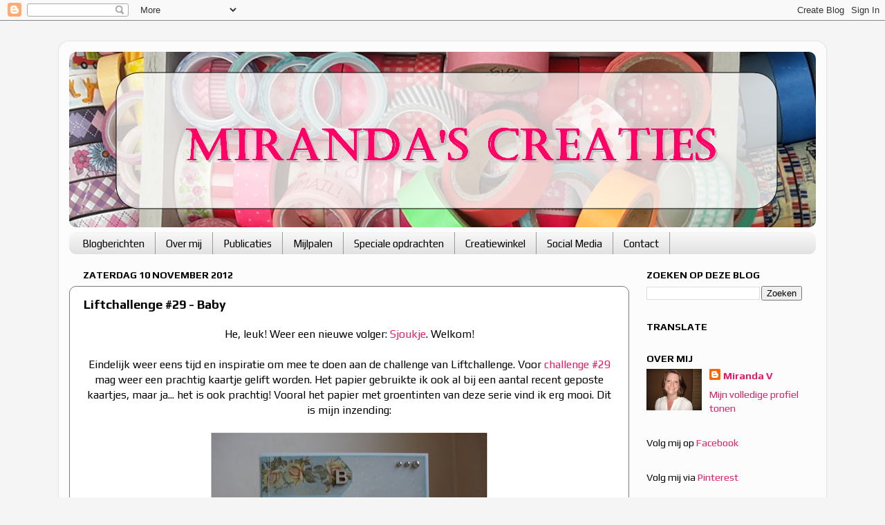

--- FILE ---
content_type: text/html; charset=UTF-8
request_url: https://creaties-miranda.blogspot.com/2012/11/liftchallenge-29-baby.html
body_size: 21419
content:
<!DOCTYPE html>
<html class='v2' dir='ltr' lang='nl'>
<head>
<link href='https://www.blogger.com/static/v1/widgets/335934321-css_bundle_v2.css' rel='stylesheet' type='text/css'/>
<meta content='width=1100' name='viewport'/>
<meta content='text/html; charset=UTF-8' http-equiv='Content-Type'/>
<meta content='blogger' name='generator'/>
<link href='https://creaties-miranda.blogspot.com/favicon.ico' rel='icon' type='image/x-icon'/>
<link href='https://creaties-miranda.blogspot.com/2012/11/liftchallenge-29-baby.html' rel='canonical'/>
<link rel="alternate" type="application/atom+xml" title="Miranda&#39;s Creaties - Atom" href="https://creaties-miranda.blogspot.com/feeds/posts/default" />
<link rel="alternate" type="application/rss+xml" title="Miranda&#39;s Creaties - RSS" href="https://creaties-miranda.blogspot.com/feeds/posts/default?alt=rss" />
<link rel="service.post" type="application/atom+xml" title="Miranda&#39;s Creaties - Atom" href="https://www.blogger.com/feeds/8271978010074153150/posts/default" />

<link rel="alternate" type="application/atom+xml" title="Miranda&#39;s Creaties - Atom" href="https://creaties-miranda.blogspot.com/feeds/9193153348969591576/comments/default" />
<!--Can't find substitution for tag [blog.ieCssRetrofitLinks]-->
<link href='https://blogger.googleusercontent.com/img/b/R29vZ2xl/AVvXsEg5zEORcIaDRYa5nHeE87HrrNQyEvPC3ck0eYdmad5UnyeHN8cx4I110K1FqTr50JIkVYKCA5z6DiQKOuSMvE7u7CqaBEwzew7FcyAMWJXOivd-aCgSI-j_jum32Q7JrNuUZsFCPmZsBsvh/s400/GB+-+Liftkaart+Baby.jpg' rel='image_src'/>
<meta content='https://creaties-miranda.blogspot.com/2012/11/liftchallenge-29-baby.html' property='og:url'/>
<meta content='Liftchallenge #29 - Baby' property='og:title'/>
<meta content=' He, leuk! Weer een nieuwe volger: Sjoukje . Welkom!   Eindelijk weer eens tijd en inspiratie om mee te doen aan de challenge van Liftchalle...' property='og:description'/>
<meta content='https://blogger.googleusercontent.com/img/b/R29vZ2xl/AVvXsEg5zEORcIaDRYa5nHeE87HrrNQyEvPC3ck0eYdmad5UnyeHN8cx4I110K1FqTr50JIkVYKCA5z6DiQKOuSMvE7u7CqaBEwzew7FcyAMWJXOivd-aCgSI-j_jum32Q7JrNuUZsFCPmZsBsvh/w1200-h630-p-k-no-nu/GB+-+Liftkaart+Baby.jpg' property='og:image'/>
<title>Miranda's Creaties: Liftchallenge #29 - Baby</title>
<style type='text/css'>@font-face{font-family:'Kranky';font-style:normal;font-weight:400;font-display:swap;src:url(//fonts.gstatic.com/s/kranky/v29/hESw6XVgJzlPsFn8oR2FRIzX_g.woff2)format('woff2');unicode-range:U+0000-00FF,U+0131,U+0152-0153,U+02BB-02BC,U+02C6,U+02DA,U+02DC,U+0304,U+0308,U+0329,U+2000-206F,U+20AC,U+2122,U+2191,U+2193,U+2212,U+2215,U+FEFF,U+FFFD;}@font-face{font-family:'Play';font-style:normal;font-weight:400;font-display:swap;src:url(//fonts.gstatic.com/s/play/v21/6aez4K2oVqwIvtg2H70Q13HqPA.woff2)format('woff2');unicode-range:U+0460-052F,U+1C80-1C8A,U+20B4,U+2DE0-2DFF,U+A640-A69F,U+FE2E-FE2F;}@font-face{font-family:'Play';font-style:normal;font-weight:400;font-display:swap;src:url(//fonts.gstatic.com/s/play/v21/6aez4K2oVqwIvtE2H70Q13HqPA.woff2)format('woff2');unicode-range:U+0301,U+0400-045F,U+0490-0491,U+04B0-04B1,U+2116;}@font-face{font-family:'Play';font-style:normal;font-weight:400;font-display:swap;src:url(//fonts.gstatic.com/s/play/v21/6aez4K2oVqwIvtY2H70Q13HqPA.woff2)format('woff2');unicode-range:U+0370-0377,U+037A-037F,U+0384-038A,U+038C,U+038E-03A1,U+03A3-03FF;}@font-face{font-family:'Play';font-style:normal;font-weight:400;font-display:swap;src:url(//fonts.gstatic.com/s/play/v21/6aez4K2oVqwIvto2H70Q13HqPA.woff2)format('woff2');unicode-range:U+0102-0103,U+0110-0111,U+0128-0129,U+0168-0169,U+01A0-01A1,U+01AF-01B0,U+0300-0301,U+0303-0304,U+0308-0309,U+0323,U+0329,U+1EA0-1EF9,U+20AB;}@font-face{font-family:'Play';font-style:normal;font-weight:400;font-display:swap;src:url(//fonts.gstatic.com/s/play/v21/6aez4K2oVqwIvts2H70Q13HqPA.woff2)format('woff2');unicode-range:U+0100-02BA,U+02BD-02C5,U+02C7-02CC,U+02CE-02D7,U+02DD-02FF,U+0304,U+0308,U+0329,U+1D00-1DBF,U+1E00-1E9F,U+1EF2-1EFF,U+2020,U+20A0-20AB,U+20AD-20C0,U+2113,U+2C60-2C7F,U+A720-A7FF;}@font-face{font-family:'Play';font-style:normal;font-weight:400;font-display:swap;src:url(//fonts.gstatic.com/s/play/v21/6aez4K2oVqwIvtU2H70Q13E.woff2)format('woff2');unicode-range:U+0000-00FF,U+0131,U+0152-0153,U+02BB-02BC,U+02C6,U+02DA,U+02DC,U+0304,U+0308,U+0329,U+2000-206F,U+20AC,U+2122,U+2191,U+2193,U+2212,U+2215,U+FEFF,U+FFFD;}@font-face{font-family:'Play';font-style:normal;font-weight:700;font-display:swap;src:url(//fonts.gstatic.com/s/play/v21/6ae84K2oVqwItm4TCp0y2lvQNTIQoQ.woff2)format('woff2');unicode-range:U+0460-052F,U+1C80-1C8A,U+20B4,U+2DE0-2DFF,U+A640-A69F,U+FE2E-FE2F;}@font-face{font-family:'Play';font-style:normal;font-weight:700;font-display:swap;src:url(//fonts.gstatic.com/s/play/v21/6ae84K2oVqwItm4TCpQy2lvQNTIQoQ.woff2)format('woff2');unicode-range:U+0301,U+0400-045F,U+0490-0491,U+04B0-04B1,U+2116;}@font-face{font-family:'Play';font-style:normal;font-weight:700;font-display:swap;src:url(//fonts.gstatic.com/s/play/v21/6ae84K2oVqwItm4TCpMy2lvQNTIQoQ.woff2)format('woff2');unicode-range:U+0370-0377,U+037A-037F,U+0384-038A,U+038C,U+038E-03A1,U+03A3-03FF;}@font-face{font-family:'Play';font-style:normal;font-weight:700;font-display:swap;src:url(//fonts.gstatic.com/s/play/v21/6ae84K2oVqwItm4TCp8y2lvQNTIQoQ.woff2)format('woff2');unicode-range:U+0102-0103,U+0110-0111,U+0128-0129,U+0168-0169,U+01A0-01A1,U+01AF-01B0,U+0300-0301,U+0303-0304,U+0308-0309,U+0323,U+0329,U+1EA0-1EF9,U+20AB;}@font-face{font-family:'Play';font-style:normal;font-weight:700;font-display:swap;src:url(//fonts.gstatic.com/s/play/v21/6ae84K2oVqwItm4TCp4y2lvQNTIQoQ.woff2)format('woff2');unicode-range:U+0100-02BA,U+02BD-02C5,U+02C7-02CC,U+02CE-02D7,U+02DD-02FF,U+0304,U+0308,U+0329,U+1D00-1DBF,U+1E00-1E9F,U+1EF2-1EFF,U+2020,U+20A0-20AB,U+20AD-20C0,U+2113,U+2C60-2C7F,U+A720-A7FF;}@font-face{font-family:'Play';font-style:normal;font-weight:700;font-display:swap;src:url(//fonts.gstatic.com/s/play/v21/6ae84K2oVqwItm4TCpAy2lvQNTI.woff2)format('woff2');unicode-range:U+0000-00FF,U+0131,U+0152-0153,U+02BB-02BC,U+02C6,U+02DA,U+02DC,U+0304,U+0308,U+0329,U+2000-206F,U+20AC,U+2122,U+2191,U+2193,U+2212,U+2215,U+FEFF,U+FFFD;}</style>
<style id='page-skin-1' type='text/css'><!--
/*-----------------------------------------------
Blogger Template Style
Name:     Picture Window
Designer: Blogger
URL:      www.blogger.com
----------------------------------------------- */
/* Content
----------------------------------------------- */
body {
font: normal normal 16px Play;
color: #000000;
background: #f5f5f5 none no-repeat scroll center center;
}
html body .region-inner {
min-width: 0;
max-width: 100%;
width: auto;
}
.content-outer {
font-size: 90%;
}
a:link {
text-decoration:none;
color: #e51966;
}
a:visited {
text-decoration:none;
color: #990039;
}
a:hover {
text-decoration:underline;
color: #a211cc;
}
.content-outer {
background: transparent url(//www.blogblog.com/1kt/transparent/white80.png) repeat scroll top left;
-moz-border-radius: 15px;
-webkit-border-radius: 15px;
-goog-ms-border-radius: 15px;
border-radius: 15px;
-moz-box-shadow: 0 0 3px rgba(0, 0, 0, .15);
-webkit-box-shadow: 0 0 3px rgba(0, 0, 0, .15);
-goog-ms-box-shadow: 0 0 3px rgba(0, 0, 0, .15);
box-shadow: 0 0 3px rgba(0, 0, 0, .15);
margin: 30px auto;
}
.content-inner {
padding: 15px;
}
/* Header
----------------------------------------------- */
.header-outer {
background: #f5f5f5 url(//www.blogblog.com/1kt/transparent/header_gradient_shade.png) repeat-x scroll top left;
_background-image: none;
color: #e51966;
-moz-border-radius: 10px;
-webkit-border-radius: 10px;
-goog-ms-border-radius: 10px;
border-radius: 10px;
}
.Header img, .Header #header-inner {
-moz-border-radius: 10px;
-webkit-border-radius: 10px;
-goog-ms-border-radius: 10px;
border-radius: 10px;
}
.header-inner .Header .titlewrapper,
.header-inner .Header .descriptionwrapper {
padding-left: 30px;
padding-right: 30px;
}
.Header h1 {
font: normal normal 70px Kranky;
text-shadow: 1px 1px 3px rgba(0, 0, 0, 0.3);
}
.Header h1 a {
color: #e51966;
}
.Header .description {
font-size: 130%;
}
/* Tabs
----------------------------------------------- */
.tabs-inner {
margin: .5em 0 0;
padding: 0;
}
.tabs-inner .section {
margin: 0;
}
.tabs-inner .widget ul {
padding: 0;
background: #f5f5f5 url(//www.blogblog.com/1kt/transparent/tabs_gradient_shade.png) repeat scroll bottom;
-moz-border-radius: 10px;
-webkit-border-radius: 10px;
-goog-ms-border-radius: 10px;
border-radius: 10px;
}
.tabs-inner .widget li {
border: none;
}
.tabs-inner .widget li a {
display: inline-block;
padding: .5em 1em;
margin-right: 0;
color: #000000;
font: normal normal 15px Play;
-moz-border-radius: 0 0 0 0;
-webkit-border-top-left-radius: 0;
-webkit-border-top-right-radius: 0;
-goog-ms-border-radius: 0 0 0 0;
border-radius: 0 0 0 0;
background: transparent none no-repeat scroll top left;
border-right: 1px solid #999999;
}
.tabs-inner .widget li:first-child a {
padding-left: 1.25em;
-moz-border-radius-topleft: 10px;
-moz-border-radius-bottomleft: 10px;
-webkit-border-top-left-radius: 10px;
-webkit-border-bottom-left-radius: 10px;
-goog-ms-border-top-left-radius: 10px;
-goog-ms-border-bottom-left-radius: 10px;
border-top-left-radius: 10px;
border-bottom-left-radius: 10px;
}
.tabs-inner .widget li.selected a,
.tabs-inner .widget li a:hover {
position: relative;
z-index: 1;
background: #ffffff url(//www.blogblog.com/1kt/transparent/tabs_gradient_shade.png) repeat scroll bottom;
color: #e51966;
-moz-box-shadow: 0 0 0 rgba(0, 0, 0, .15);
-webkit-box-shadow: 0 0 0 rgba(0, 0, 0, .15);
-goog-ms-box-shadow: 0 0 0 rgba(0, 0, 0, .15);
box-shadow: 0 0 0 rgba(0, 0, 0, .15);
}
/* Headings
----------------------------------------------- */
h2 {
font: normal bold 100% Play;
text-transform: uppercase;
color: #000000;
margin: .5em 0;
}
/* Main
----------------------------------------------- */
.main-outer {
background: transparent none repeat scroll top center;
-moz-border-radius: 0 0 0 0;
-webkit-border-top-left-radius: 0;
-webkit-border-top-right-radius: 0;
-webkit-border-bottom-left-radius: 0;
-webkit-border-bottom-right-radius: 0;
-goog-ms-border-radius: 0 0 0 0;
border-radius: 0 0 0 0;
-moz-box-shadow: 0 0 0 rgba(0, 0, 0, .15);
-webkit-box-shadow: 0 0 0 rgba(0, 0, 0, .15);
-goog-ms-box-shadow: 0 0 0 rgba(0, 0, 0, .15);
box-shadow: 0 0 0 rgba(0, 0, 0, .15);
}
.main-inner {
padding: 15px 5px 20px;
}
.main-inner .column-center-inner {
padding: 0 0;
}
.main-inner .column-left-inner {
padding-left: 0;
}
.main-inner .column-right-inner {
padding-right: 0;
}
/* Posts
----------------------------------------------- */
h3.post-title {
margin: 0;
font: normal bold 18px Play;
}
.comments h4 {
margin: 1em 0 0;
font: normal bold 18px Play;
}
.date-header span {
color: #000000;
}
.post-outer {
background-color: #ffffff;
border: solid 1px #7a7a7a;
-moz-border-radius: 10px;
-webkit-border-radius: 10px;
border-radius: 10px;
-goog-ms-border-radius: 10px;
padding: 15px 20px;
margin: 0 -20px 20px;
}
.post-body {
line-height: 1.4;
font-size: 110%;
position: relative;
}
.post-header {
margin: 0 0 1.5em;
color: #000000;
line-height: 1.6;
}
.post-footer {
margin: .5em 0 0;
color: #000000;
line-height: 1.6;
}
#blog-pager {
font-size: 140%
}
#comments .comment-author {
padding-top: 1.5em;
border-top: dashed 1px #ccc;
border-top: dashed 1px rgba(128, 128, 128, .5);
background-position: 0 1.5em;
}
#comments .comment-author:first-child {
padding-top: 0;
border-top: none;
}
.avatar-image-container {
margin: .2em 0 0;
}
/* Comments
----------------------------------------------- */
.comments .comments-content .icon.blog-author {
background-repeat: no-repeat;
background-image: url([data-uri]);
}
.comments .comments-content .loadmore a {
border-top: 1px solid #a211cc;
border-bottom: 1px solid #a211cc;
}
.comments .continue {
border-top: 2px solid #a211cc;
}
/* Widgets
----------------------------------------------- */
.widget ul, .widget #ArchiveList ul.flat {
padding: 0;
list-style: none;
}
.widget ul li, .widget #ArchiveList ul.flat li {
border-top: dashed 1px #ccc;
border-top: dashed 1px rgba(128, 128, 128, .5);
}
.widget ul li:first-child, .widget #ArchiveList ul.flat li:first-child {
border-top: none;
}
.widget .post-body ul {
list-style: disc;
}
.widget .post-body ul li {
border: none;
}
/* Footer
----------------------------------------------- */
.footer-outer {
color:#eeeeee;
background: transparent url(https://resources.blogblog.com/blogblog/data/1kt/transparent/black50.png) repeat scroll top left;
-moz-border-radius: 10px 10px 10px 10px;
-webkit-border-top-left-radius: 10px;
-webkit-border-top-right-radius: 10px;
-webkit-border-bottom-left-radius: 10px;
-webkit-border-bottom-right-radius: 10px;
-goog-ms-border-radius: 10px 10px 10px 10px;
border-radius: 10px 10px 10px 10px;
-moz-box-shadow: 0 0 0 rgba(0, 0, 0, .15);
-webkit-box-shadow: 0 0 0 rgba(0, 0, 0, .15);
-goog-ms-box-shadow: 0 0 0 rgba(0, 0, 0, .15);
box-shadow: 0 0 0 rgba(0, 0, 0, .15);
}
.footer-inner {
padding: 10px 5px 20px;
}
.footer-outer a {
color: #ffeedd;
}
.footer-outer a:visited {
color: #ccb299;
}
.footer-outer a:hover {
color: #ffffff;
}
.footer-outer .widget h2 {
color: #bbbbbb;
}
/* Mobile
----------------------------------------------- */
html body.mobile {
height: auto;
}
html body.mobile {
min-height: 480px;
background-size: 100% auto;
}
.mobile .body-fauxcolumn-outer {
background: transparent none repeat scroll top left;
}
html .mobile .mobile-date-outer, html .mobile .blog-pager {
border-bottom: none;
background: transparent none repeat scroll top center;
margin-bottom: 10px;
}
.mobile .date-outer {
background: transparent none repeat scroll top center;
}
.mobile .header-outer, .mobile .main-outer,
.mobile .post-outer, .mobile .footer-outer {
-moz-border-radius: 0;
-webkit-border-radius: 0;
-goog-ms-border-radius: 0;
border-radius: 0;
}
.mobile .content-outer,
.mobile .main-outer,
.mobile .post-outer {
background: inherit;
border: none;
}
.mobile .content-outer {
font-size: 100%;
}
.mobile-link-button {
background-color: #e51966;
}
.mobile-link-button a:link, .mobile-link-button a:visited {
color: #ffffff;
}
.mobile-index-contents {
color: #000000;
}
.mobile .tabs-inner .PageList .widget-content {
background: #ffffff url(//www.blogblog.com/1kt/transparent/tabs_gradient_shade.png) repeat scroll bottom;
color: #e51966;
}
.mobile .tabs-inner .PageList .widget-content .pagelist-arrow {
border-left: 1px solid #999999;
}

--></style>
<style id='template-skin-1' type='text/css'><!--
body {
min-width: 1110px;
}
.content-outer, .content-fauxcolumn-outer, .region-inner {
min-width: 1110px;
max-width: 1110px;
_width: 1110px;
}
.main-inner .columns {
padding-left: 0;
padding-right: 270px;
}
.main-inner .fauxcolumn-center-outer {
left: 0;
right: 270px;
/* IE6 does not respect left and right together */
_width: expression(this.parentNode.offsetWidth -
parseInt("0") -
parseInt("270px") + 'px');
}
.main-inner .fauxcolumn-left-outer {
width: 0;
}
.main-inner .fauxcolumn-right-outer {
width: 270px;
}
.main-inner .column-left-outer {
width: 0;
right: 100%;
margin-left: -0;
}
.main-inner .column-right-outer {
width: 270px;
margin-right: -270px;
}
#layout {
min-width: 0;
}
#layout .content-outer {
min-width: 0;
width: 800px;
}
#layout .region-inner {
min-width: 0;
width: auto;
}
body#layout div.add_widget {
padding: 8px;
}
body#layout div.add_widget a {
margin-left: 32px;
}
--></style>
<link href='https://www.blogger.com/dyn-css/authorization.css?targetBlogID=8271978010074153150&amp;zx=77d81c34-1c6d-4379-9527-caf817308bed' media='none' onload='if(media!=&#39;all&#39;)media=&#39;all&#39;' rel='stylesheet'/><noscript><link href='https://www.blogger.com/dyn-css/authorization.css?targetBlogID=8271978010074153150&amp;zx=77d81c34-1c6d-4379-9527-caf817308bed' rel='stylesheet'/></noscript>
<meta name='google-adsense-platform-account' content='ca-host-pub-1556223355139109'/>
<meta name='google-adsense-platform-domain' content='blogspot.com'/>

</head>
<body class='loading variant-shade'>
<div class='navbar section' id='navbar' name='Navbar'><div class='widget Navbar' data-version='1' id='Navbar1'><script type="text/javascript">
    function setAttributeOnload(object, attribute, val) {
      if(window.addEventListener) {
        window.addEventListener('load',
          function(){ object[attribute] = val; }, false);
      } else {
        window.attachEvent('onload', function(){ object[attribute] = val; });
      }
    }
  </script>
<div id="navbar-iframe-container"></div>
<script type="text/javascript" src="https://apis.google.com/js/platform.js"></script>
<script type="text/javascript">
      gapi.load("gapi.iframes:gapi.iframes.style.bubble", function() {
        if (gapi.iframes && gapi.iframes.getContext) {
          gapi.iframes.getContext().openChild({
              url: 'https://www.blogger.com/navbar/8271978010074153150?po\x3d9193153348969591576\x26origin\x3dhttps://creaties-miranda.blogspot.com',
              where: document.getElementById("navbar-iframe-container"),
              id: "navbar-iframe"
          });
        }
      });
    </script><script type="text/javascript">
(function() {
var script = document.createElement('script');
script.type = 'text/javascript';
script.src = '//pagead2.googlesyndication.com/pagead/js/google_top_exp.js';
var head = document.getElementsByTagName('head')[0];
if (head) {
head.appendChild(script);
}})();
</script>
</div></div>
<div class='body-fauxcolumns'>
<div class='fauxcolumn-outer body-fauxcolumn-outer'>
<div class='cap-top'>
<div class='cap-left'></div>
<div class='cap-right'></div>
</div>
<div class='fauxborder-left'>
<div class='fauxborder-right'></div>
<div class='fauxcolumn-inner'>
</div>
</div>
<div class='cap-bottom'>
<div class='cap-left'></div>
<div class='cap-right'></div>
</div>
</div>
</div>
<div class='content'>
<div class='content-fauxcolumns'>
<div class='fauxcolumn-outer content-fauxcolumn-outer'>
<div class='cap-top'>
<div class='cap-left'></div>
<div class='cap-right'></div>
</div>
<div class='fauxborder-left'>
<div class='fauxborder-right'></div>
<div class='fauxcolumn-inner'>
</div>
</div>
<div class='cap-bottom'>
<div class='cap-left'></div>
<div class='cap-right'></div>
</div>
</div>
</div>
<div class='content-outer'>
<div class='content-cap-top cap-top'>
<div class='cap-left'></div>
<div class='cap-right'></div>
</div>
<div class='fauxborder-left content-fauxborder-left'>
<div class='fauxborder-right content-fauxborder-right'></div>
<div class='content-inner'>
<header>
<div class='header-outer'>
<div class='header-cap-top cap-top'>
<div class='cap-left'></div>
<div class='cap-right'></div>
</div>
<div class='fauxborder-left header-fauxborder-left'>
<div class='fauxborder-right header-fauxborder-right'></div>
<div class='region-inner header-inner'>
<div class='header section' id='header' name='Koptekst'><div class='widget Header' data-version='1' id='Header1'>
<div id='header-inner'>
<a href='https://creaties-miranda.blogspot.com/' style='display: block'>
<img alt='Miranda&#39;s Creaties' height='254px; ' id='Header1_headerimg' src='https://blogger.googleusercontent.com/img/b/R29vZ2xl/AVvXsEjtepCFRpPIZyvZkk19hhfsQHerCUhjqHHsvFKwSt-wCZsBPK1jWo5huf_bhLy6kQAu_Fxa0iZ_q4fm0MbTHJGslOQwCa_0tl__7qp9nXmLHy4PSfx7ZMseORFtpVXb9X66t2TwmEMp85ka/s1600-r/Miranda%2527s+Creaties+-+Bloghead+6.png' style='display: block' width='1109px; '/>
</a>
</div>
</div></div>
</div>
</div>
<div class='header-cap-bottom cap-bottom'>
<div class='cap-left'></div>
<div class='cap-right'></div>
</div>
</div>
</header>
<div class='tabs-outer'>
<div class='tabs-cap-top cap-top'>
<div class='cap-left'></div>
<div class='cap-right'></div>
</div>
<div class='fauxborder-left tabs-fauxborder-left'>
<div class='fauxborder-right tabs-fauxborder-right'></div>
<div class='region-inner tabs-inner'>
<div class='tabs section' id='crosscol' name='Alle kolommen'><div class='widget PageList' data-version='1' id='PageList1'>
<h2>Pagina's</h2>
<div class='widget-content'>
<ul>
<li>
<a href='https://creaties-miranda.blogspot.com/'>Blogberichten</a>
</li>
<li>
<a href='https://creaties-miranda.blogspot.com/p/over-mij.html'>Over mij</a>
</li>
<li>
<a href='https://creaties-miranda.blogspot.com/p/publicaties.html'>Publicaties</a>
</li>
<li>
<a href='https://creaties-miranda.blogspot.com/p/mijlpalen.html'>Mijlpalen</a>
</li>
<li>
<a href='https://creaties-miranda.blogspot.com/p/speciale-opdrachten.html'>Speciale opdrachten</a>
</li>
<li>
<a href='https://creaties-miranda.blogspot.com/p/creatiewinkel_7.html'>Creatiewinkel</a>
</li>
<li>
<a href='https://creaties-miranda.blogspot.com/p/social-media.html'>Social Media</a>
</li>
<li>
<a href='https://creaties-miranda.blogspot.com/p/contact.html'>Contact</a>
</li>
</ul>
<div class='clear'></div>
</div>
</div></div>
<div class='tabs no-items section' id='crosscol-overflow' name='Cross-Column 2'></div>
</div>
</div>
<div class='tabs-cap-bottom cap-bottom'>
<div class='cap-left'></div>
<div class='cap-right'></div>
</div>
</div>
<div class='main-outer'>
<div class='main-cap-top cap-top'>
<div class='cap-left'></div>
<div class='cap-right'></div>
</div>
<div class='fauxborder-left main-fauxborder-left'>
<div class='fauxborder-right main-fauxborder-right'></div>
<div class='region-inner main-inner'>
<div class='columns fauxcolumns'>
<div class='fauxcolumn-outer fauxcolumn-center-outer'>
<div class='cap-top'>
<div class='cap-left'></div>
<div class='cap-right'></div>
</div>
<div class='fauxborder-left'>
<div class='fauxborder-right'></div>
<div class='fauxcolumn-inner'>
</div>
</div>
<div class='cap-bottom'>
<div class='cap-left'></div>
<div class='cap-right'></div>
</div>
</div>
<div class='fauxcolumn-outer fauxcolumn-left-outer'>
<div class='cap-top'>
<div class='cap-left'></div>
<div class='cap-right'></div>
</div>
<div class='fauxborder-left'>
<div class='fauxborder-right'></div>
<div class='fauxcolumn-inner'>
</div>
</div>
<div class='cap-bottom'>
<div class='cap-left'></div>
<div class='cap-right'></div>
</div>
</div>
<div class='fauxcolumn-outer fauxcolumn-right-outer'>
<div class='cap-top'>
<div class='cap-left'></div>
<div class='cap-right'></div>
</div>
<div class='fauxborder-left'>
<div class='fauxborder-right'></div>
<div class='fauxcolumn-inner'>
</div>
</div>
<div class='cap-bottom'>
<div class='cap-left'></div>
<div class='cap-right'></div>
</div>
</div>
<!-- corrects IE6 width calculation -->
<div class='columns-inner'>
<div class='column-center-outer'>
<div class='column-center-inner'>
<div class='main section' id='main' name='Algemeen'><div class='widget Blog' data-version='1' id='Blog1'>
<div class='blog-posts hfeed'>

          <div class="date-outer">
        
<h2 class='date-header'><span>zaterdag 10 november 2012</span></h2>

          <div class="date-posts">
        
<div class='post-outer'>
<div class='post hentry uncustomized-post-template' itemprop='blogPost' itemscope='itemscope' itemtype='http://schema.org/BlogPosting'>
<meta content='https://blogger.googleusercontent.com/img/b/R29vZ2xl/AVvXsEg5zEORcIaDRYa5nHeE87HrrNQyEvPC3ck0eYdmad5UnyeHN8cx4I110K1FqTr50JIkVYKCA5z6DiQKOuSMvE7u7CqaBEwzew7FcyAMWJXOivd-aCgSI-j_jum32Q7JrNuUZsFCPmZsBsvh/s400/GB+-+Liftkaart+Baby.jpg' itemprop='image_url'/>
<meta content='8271978010074153150' itemprop='blogId'/>
<meta content='9193153348969591576' itemprop='postId'/>
<a name='9193153348969591576'></a>
<h3 class='post-title entry-title' itemprop='name'>
Liftchallenge #29 - Baby
</h3>
<div class='post-header'>
<div class='post-header-line-1'></div>
</div>
<div class='post-body entry-content' id='post-body-9193153348969591576' itemprop='description articleBody'>
<div style="text-align: center;">
He, leuk! Weer een nieuwe volger: <a href="http://sjoukskaarten.blogspot.nl/" target="_blank">Sjoukje</a>. Welkom!<br />
<br />
Eindelijk weer eens tijd en inspiratie om mee te doen aan de challenge van Liftchallenge. Voor <a href="http://liftchallenge.blogspot.nl/2012/11/liftchallenge-29.html" target="_blank">challenge #29</a> mag weer een prachtig kaartje gelift worden. Het papier gebruikte ik ook al bij een aantal recent geposte kaartjes, maar ja... het is ook prachtig! Vooral het papier met groentinten van deze serie vind ik erg mooi. Dit is mijn inzending:</div>
<br />
<div class="separator" style="clear: both; text-align: center;">
<a href="https://blogger.googleusercontent.com/img/b/R29vZ2xl/AVvXsEg5zEORcIaDRYa5nHeE87HrrNQyEvPC3ck0eYdmad5UnyeHN8cx4I110K1FqTr50JIkVYKCA5z6DiQKOuSMvE7u7CqaBEwzew7FcyAMWJXOivd-aCgSI-j_jum32Q7JrNuUZsFCPmZsBsvh/s1600/GB+-+Liftkaart+Baby.jpg" imageanchor="1" style="margin-left: 1em; margin-right: 1em;"><img border="0" height="298" src="https://blogger.googleusercontent.com/img/b/R29vZ2xl/AVvXsEg5zEORcIaDRYa5nHeE87HrrNQyEvPC3ck0eYdmad5UnyeHN8cx4I110K1FqTr50JIkVYKCA5z6DiQKOuSMvE7u7CqaBEwzew7FcyAMWJXOivd-aCgSI-j_jum32Q7JrNuUZsFCPmZsBsvh/s400/GB+-+Liftkaart+Baby.jpg" width="400" /></a></div>
<br />
<div class="separator" style="clear: both; text-align: center;">
<a href="https://blogger.googleusercontent.com/img/b/R29vZ2xl/AVvXsEhVI1e19Y5gIhJzADEN4AW3U86D1Q3k_dIHXqkqreI_csP4xITH-UE6oW1e22Mat9knIyOztl_6sFNBzDnr5gfKzoOdHMhS_BRbakHKmWN2UKSSZrTcvC7gfNdHXcWmAOeTPlii9UivPVgO/s1600/DSC04167.JPG" imageanchor="1" style="margin-left: 1em; margin-right: 1em;"><img border="0" height="150" src="https://blogger.googleusercontent.com/img/b/R29vZ2xl/AVvXsEhVI1e19Y5gIhJzADEN4AW3U86D1Q3k_dIHXqkqreI_csP4xITH-UE6oW1e22Mat9knIyOztl_6sFNBzDnr5gfKzoOdHMhS_BRbakHKmWN2UKSSZrTcvC7gfNdHXcWmAOeTPlii9UivPVgO/s200/DSC04167.JPG" width="200" /></a><a href="https://blogger.googleusercontent.com/img/b/R29vZ2xl/AVvXsEi9BSi7FbO3CJGMS3cVi1rINNVXqEB9T_PDCaFb3X4XjVCzhJ9a9GfjY41WDsACuKJCDPEZuf341KUnU3PzhH6D8RrvVVrfMc6ydhFbtOKAN0OowubN9xv8RPLEKb9UeybawjdeNpEHTgU4/s1600/DSC04169.JPG" imageanchor="1" style="margin-left: 1em; margin-right: 1em;"><img border="0" height="150" src="https://blogger.googleusercontent.com/img/b/R29vZ2xl/AVvXsEi9BSi7FbO3CJGMS3cVi1rINNVXqEB9T_PDCaFb3X4XjVCzhJ9a9GfjY41WDsACuKJCDPEZuf341KUnU3PzhH6D8RrvVVrfMc6ydhFbtOKAN0OowubN9xv8RPLEKb9UeybawjdeNpEHTgU4/s200/DSC04169.JPG" width="200" /></a></div>
<br />
<div align="center">
</div>
<div align="center">
<span style="font-size: x-small;">Gebruikte materialen:</span></div>
<div align="center">
<span style="font-size: x-small;">- Papier: Eline Pellinkhof (Romantic Nursery)</span></div>
<div align="center">
<span style="font-size: x-small;">- Tekst: stempelset Eline Pellinkhof<br />- Houten letters: Kars</span></div>
<div align="center">
<span style="font-size: x-small;">- Parels: Action</span></div>
<div align="center">
<span style="font-size: x-small;">- Lint: Boekenvoordeel</span></div>
<div align="center">
<span style="font-size: x-small;">- Bedel: Keli Hobby</span></div>
<div align="center">
<span style="font-size: x-small;">- Knoopje: eigen voorraad</span></div>
<div align="center">
<span style="font-size: x-small;">- Naaimachine</span>&#65279;</div>
<br />
<div style='clear: both;'></div>
</div>
<div class='post-footer'>
<div class='post-footer-line post-footer-line-1'>
<span class='post-author vcard'>
Liefs,
<span class='fn' itemprop='author' itemscope='itemscope' itemtype='http://schema.org/Person'>
<meta content='https://www.blogger.com/profile/07846121387160943364' itemprop='url'/>
<a class='g-profile' href='https://www.blogger.com/profile/07846121387160943364' rel='author' title='author profile'>
<span itemprop='name'>Miranda V</span>
</a>
</span>
</span>
<span class='post-timestamp'>
om
<meta content='https://creaties-miranda.blogspot.com/2012/11/liftchallenge-29-baby.html' itemprop='url'/>
<a class='timestamp-link' href='https://creaties-miranda.blogspot.com/2012/11/liftchallenge-29-baby.html' rel='bookmark' title='permanent link'><abbr class='published' itemprop='datePublished' title='2012-11-10T13:25:00+01:00'>13:25</abbr></a>
</span>
<span class='post-comment-link'>
</span>
<span class='post-icons'>
<span class='item-control blog-admin pid-1656752139'>
<a href='https://www.blogger.com/post-edit.g?blogID=8271978010074153150&postID=9193153348969591576&from=pencil' title='Post bewerken'>
<img alt='' class='icon-action' height='18' src='https://resources.blogblog.com/img/icon18_edit_allbkg.gif' width='18'/>
</a>
</span>
</span>
<div class='post-share-buttons goog-inline-block'>
<a class='goog-inline-block share-button sb-email' href='https://www.blogger.com/share-post.g?blogID=8271978010074153150&postID=9193153348969591576&target=email' target='_blank' title='Dit e-mailen
'><span class='share-button-link-text'>Dit e-mailen
</span></a><a class='goog-inline-block share-button sb-blog' href='https://www.blogger.com/share-post.g?blogID=8271978010074153150&postID=9193153348969591576&target=blog' onclick='window.open(this.href, "_blank", "height=270,width=475"); return false;' target='_blank' title='Dit bloggen!'><span class='share-button-link-text'>Dit bloggen!</span></a><a class='goog-inline-block share-button sb-twitter' href='https://www.blogger.com/share-post.g?blogID=8271978010074153150&postID=9193153348969591576&target=twitter' target='_blank' title='Delen via X'><span class='share-button-link-text'>Delen via X</span></a><a class='goog-inline-block share-button sb-facebook' href='https://www.blogger.com/share-post.g?blogID=8271978010074153150&postID=9193153348969591576&target=facebook' onclick='window.open(this.href, "_blank", "height=430,width=640"); return false;' target='_blank' title='Delen op Facebook'><span class='share-button-link-text'>Delen op Facebook</span></a><a class='goog-inline-block share-button sb-pinterest' href='https://www.blogger.com/share-post.g?blogID=8271978010074153150&postID=9193153348969591576&target=pinterest' target='_blank' title='Delen op Pinterest'><span class='share-button-link-text'>Delen op Pinterest</span></a>
</div>
</div>
<div class='post-footer-line post-footer-line-2'>
<span class='post-labels'>
Labels:
<a href='https://creaties-miranda.blogspot.com/search/label/Creatiewinkel' rel='tag'>Creatiewinkel</a>,
<a href='https://creaties-miranda.blogspot.com/search/label/Eline%20Pellinkhof' rel='tag'>Eline Pellinkhof</a>,
<a href='https://creaties-miranda.blogspot.com/search/label/geboorte' rel='tag'>geboorte</a>,
<a href='https://creaties-miranda.blogspot.com/search/label/jongen' rel='tag'>jongen</a>,
<a href='https://creaties-miranda.blogspot.com/search/label/knoopjes' rel='tag'>knoopjes</a>,
<a href='https://creaties-miranda.blogspot.com/search/label/Marianne%20Design' rel='tag'>Marianne Design</a>,
<a href='https://creaties-miranda.blogspot.com/search/label/meisje' rel='tag'>meisje</a>,
<a href='https://creaties-miranda.blogspot.com/search/label/stikrandje' rel='tag'>stikrandje</a>,
<a href='https://creaties-miranda.blogspot.com/search/label/uniseks' rel='tag'>uniseks</a>
</span>
</div>
<div class='post-footer-line post-footer-line-3'>
<span class='post-location'>
</span>
</div>
</div>
</div>
<div class='comments' id='comments'>
<a name='comments'></a>
<h4>13 opmerkingen:</h4>
<div class='comments-content'>
<script async='async' src='' type='text/javascript'></script>
<script type='text/javascript'>
    (function() {
      var items = null;
      var msgs = null;
      var config = {};

// <![CDATA[
      var cursor = null;
      if (items && items.length > 0) {
        cursor = parseInt(items[items.length - 1].timestamp) + 1;
      }

      var bodyFromEntry = function(entry) {
        var text = (entry &&
                    ((entry.content && entry.content.$t) ||
                     (entry.summary && entry.summary.$t))) ||
            '';
        if (entry && entry.gd$extendedProperty) {
          for (var k in entry.gd$extendedProperty) {
            if (entry.gd$extendedProperty[k].name == 'blogger.contentRemoved') {
              return '<span class="deleted-comment">' + text + '</span>';
            }
          }
        }
        return text;
      }

      var parse = function(data) {
        cursor = null;
        var comments = [];
        if (data && data.feed && data.feed.entry) {
          for (var i = 0, entry; entry = data.feed.entry[i]; i++) {
            var comment = {};
            // comment ID, parsed out of the original id format
            var id = /blog-(\d+).post-(\d+)/.exec(entry.id.$t);
            comment.id = id ? id[2] : null;
            comment.body = bodyFromEntry(entry);
            comment.timestamp = Date.parse(entry.published.$t) + '';
            if (entry.author && entry.author.constructor === Array) {
              var auth = entry.author[0];
              if (auth) {
                comment.author = {
                  name: (auth.name ? auth.name.$t : undefined),
                  profileUrl: (auth.uri ? auth.uri.$t : undefined),
                  avatarUrl: (auth.gd$image ? auth.gd$image.src : undefined)
                };
              }
            }
            if (entry.link) {
              if (entry.link[2]) {
                comment.link = comment.permalink = entry.link[2].href;
              }
              if (entry.link[3]) {
                var pid = /.*comments\/default\/(\d+)\?.*/.exec(entry.link[3].href);
                if (pid && pid[1]) {
                  comment.parentId = pid[1];
                }
              }
            }
            comment.deleteclass = 'item-control blog-admin';
            if (entry.gd$extendedProperty) {
              for (var k in entry.gd$extendedProperty) {
                if (entry.gd$extendedProperty[k].name == 'blogger.itemClass') {
                  comment.deleteclass += ' ' + entry.gd$extendedProperty[k].value;
                } else if (entry.gd$extendedProperty[k].name == 'blogger.displayTime') {
                  comment.displayTime = entry.gd$extendedProperty[k].value;
                }
              }
            }
            comments.push(comment);
          }
        }
        return comments;
      };

      var paginator = function(callback) {
        if (hasMore()) {
          var url = config.feed + '?alt=json&v=2&orderby=published&reverse=false&max-results=50';
          if (cursor) {
            url += '&published-min=' + new Date(cursor).toISOString();
          }
          window.bloggercomments = function(data) {
            var parsed = parse(data);
            cursor = parsed.length < 50 ? null
                : parseInt(parsed[parsed.length - 1].timestamp) + 1
            callback(parsed);
            window.bloggercomments = null;
          }
          url += '&callback=bloggercomments';
          var script = document.createElement('script');
          script.type = 'text/javascript';
          script.src = url;
          document.getElementsByTagName('head')[0].appendChild(script);
        }
      };
      var hasMore = function() {
        return !!cursor;
      };
      var getMeta = function(key, comment) {
        if ('iswriter' == key) {
          var matches = !!comment.author
              && comment.author.name == config.authorName
              && comment.author.profileUrl == config.authorUrl;
          return matches ? 'true' : '';
        } else if ('deletelink' == key) {
          return config.baseUri + '/comment/delete/'
               + config.blogId + '/' + comment.id;
        } else if ('deleteclass' == key) {
          return comment.deleteclass;
        }
        return '';
      };

      var replybox = null;
      var replyUrlParts = null;
      var replyParent = undefined;

      var onReply = function(commentId, domId) {
        if (replybox == null) {
          // lazily cache replybox, and adjust to suit this style:
          replybox = document.getElementById('comment-editor');
          if (replybox != null) {
            replybox.height = '250px';
            replybox.style.display = 'block';
            replyUrlParts = replybox.src.split('#');
          }
        }
        if (replybox && (commentId !== replyParent)) {
          replybox.src = '';
          document.getElementById(domId).insertBefore(replybox, null);
          replybox.src = replyUrlParts[0]
              + (commentId ? '&parentID=' + commentId : '')
              + '#' + replyUrlParts[1];
          replyParent = commentId;
        }
      };

      var hash = (window.location.hash || '#').substring(1);
      var startThread, targetComment;
      if (/^comment-form_/.test(hash)) {
        startThread = hash.substring('comment-form_'.length);
      } else if (/^c[0-9]+$/.test(hash)) {
        targetComment = hash.substring(1);
      }

      // Configure commenting API:
      var configJso = {
        'maxDepth': config.maxThreadDepth
      };
      var provider = {
        'id': config.postId,
        'data': items,
        'loadNext': paginator,
        'hasMore': hasMore,
        'getMeta': getMeta,
        'onReply': onReply,
        'rendered': true,
        'initComment': targetComment,
        'initReplyThread': startThread,
        'config': configJso,
        'messages': msgs
      };

      var render = function() {
        if (window.goog && window.goog.comments) {
          var holder = document.getElementById('comment-holder');
          window.goog.comments.render(holder, provider);
        }
      };

      // render now, or queue to render when library loads:
      if (window.goog && window.goog.comments) {
        render();
      } else {
        window.goog = window.goog || {};
        window.goog.comments = window.goog.comments || {};
        window.goog.comments.loadQueue = window.goog.comments.loadQueue || [];
        window.goog.comments.loadQueue.push(render);
      }
    })();
// ]]>
  </script>
<div id='comment-holder'>
<div class="comment-thread toplevel-thread"><ol id="top-ra"><li class="comment" id="c5480281767843832250"><div class="avatar-image-container"><img src="//blogger.googleusercontent.com/img/b/R29vZ2xl/AVvXsEh9pU1spVfO-hkeuLCQy6AlAKmSFKQDtsg3Qv3pCuuOzyV5bGgU5wPiLkM1pO6VuwQEJ5dROODS41M_mGP4918xErfACHg2mRxEIP7-LKdpLNAqQ5UvolgYnBr50tlk2Q/s45-c/foto+webblog.JPG" alt=""/></div><div class="comment-block"><div class="comment-header"><cite class="user"><a href="https://www.blogger.com/profile/02233961863039745988" rel="nofollow">Mariëtte</a></cite><span class="icon user "></span><span class="datetime secondary-text"><a rel="nofollow" href="https://creaties-miranda.blogspot.com/2012/11/liftchallenge-29-baby.html?showComment=1352551058741#c5480281767843832250">10 november 2012 om 13:37</a></span></div><p class="comment-content">Ik vind het kaartje erg mooi geworden. Leuk om die houten letters zo te verwerken. groetjes Mariëtte</p><span class="comment-actions secondary-text"><a class="comment-reply" target="_self" data-comment-id="5480281767843832250">Beantwoorden</a><span class="item-control blog-admin blog-admin pid-1610351786"><a target="_self" href="https://www.blogger.com/comment/delete/8271978010074153150/5480281767843832250">Verwijderen</a></span></span></div><div class="comment-replies"><div id="c5480281767843832250-rt" class="comment-thread inline-thread hidden"><span class="thread-toggle thread-expanded"><span class="thread-arrow"></span><span class="thread-count"><a target="_self">Reacties</a></span></span><ol id="c5480281767843832250-ra" class="thread-chrome thread-expanded"><div></div><div id="c5480281767843832250-continue" class="continue"><a class="comment-reply" target="_self" data-comment-id="5480281767843832250">Beantwoorden</a></div></ol></div></div><div class="comment-replybox-single" id="c5480281767843832250-ce"></div></li><li class="comment" id="c1840826183948599488"><div class="avatar-image-container"><img src="//blogger.googleusercontent.com/img/b/R29vZ2xl/AVvXsEg4orIlYbXK1vzgJ9jf5Ny2aAGBitfqaoY-ILxad9OYtVkN-yuxJAyKzs0wXEF65sXjUOBb3c6rvdRt2h1y9ec0eBhh6VGNtzJGRxStRb3Okg850lmgoPhmIwN90IcXT4M/s45-c/IMG_2171.jpg" alt=""/></div><div class="comment-block"><div class="comment-header"><cite class="user"><a href="https://www.blogger.com/profile/07276343560077837384" rel="nofollow">Linda Visser - van der Velden</a></cite><span class="icon user "></span><span class="datetime secondary-text"><a rel="nofollow" href="https://creaties-miranda.blogspot.com/2012/11/liftchallenge-29-baby.html?showComment=1352554303690#c1840826183948599488">10 november 2012 om 14:31</a></span></div><p class="comment-content">Mooi kaartje! En zeker erg mooi papier :)</p><span class="comment-actions secondary-text"><a class="comment-reply" target="_self" data-comment-id="1840826183948599488">Beantwoorden</a><span class="item-control blog-admin blog-admin pid-88843959"><a target="_self" href="https://www.blogger.com/comment/delete/8271978010074153150/1840826183948599488">Verwijderen</a></span></span></div><div class="comment-replies"><div id="c1840826183948599488-rt" class="comment-thread inline-thread hidden"><span class="thread-toggle thread-expanded"><span class="thread-arrow"></span><span class="thread-count"><a target="_self">Reacties</a></span></span><ol id="c1840826183948599488-ra" class="thread-chrome thread-expanded"><div></div><div id="c1840826183948599488-continue" class="continue"><a class="comment-reply" target="_self" data-comment-id="1840826183948599488">Beantwoorden</a></div></ol></div></div><div class="comment-replybox-single" id="c1840826183948599488-ce"></div></li><li class="comment" id="c6148518814043920820"><div class="avatar-image-container"><img src="//blogger.googleusercontent.com/img/b/R29vZ2xl/AVvXsEhzpQYOIvvz0Ydigab74V2zzj1Ju0qHv8No_oNcImb3MsU_Z2pGXDRJPsFu1REu95wvc9a4_xxp7o6B9hNaTbx8UcgFpgstDo8uMU1OwA1WB4SYn65PERYeazQfZw7MwA/s45-c/E.jpg" alt=""/></div><div class="comment-block"><div class="comment-header"><cite class="user"><a href="https://www.blogger.com/profile/08480135343487741194" rel="nofollow">Erica &#9829;</a></cite><span class="icon user "></span><span class="datetime secondary-text"><a rel="nofollow" href="https://creaties-miranda.blogspot.com/2012/11/liftchallenge-29-baby.html?showComment=1352554536883#c6148518814043920820">10 november 2012 om 14:35</a></span></div><p class="comment-content">Heel mooi gemaakt, lekker rustig,<br>want het papier is al prachtig.<br><br>Een fijn weekend gewenst !<br>Lieve groetjes Erica &#9788;</p><span class="comment-actions secondary-text"><a class="comment-reply" target="_self" data-comment-id="6148518814043920820">Beantwoorden</a><span class="item-control blog-admin blog-admin pid-1523678298"><a target="_self" href="https://www.blogger.com/comment/delete/8271978010074153150/6148518814043920820">Verwijderen</a></span></span></div><div class="comment-replies"><div id="c6148518814043920820-rt" class="comment-thread inline-thread hidden"><span class="thread-toggle thread-expanded"><span class="thread-arrow"></span><span class="thread-count"><a target="_self">Reacties</a></span></span><ol id="c6148518814043920820-ra" class="thread-chrome thread-expanded"><div></div><div id="c6148518814043920820-continue" class="continue"><a class="comment-reply" target="_self" data-comment-id="6148518814043920820">Beantwoorden</a></div></ol></div></div><div class="comment-replybox-single" id="c6148518814043920820-ce"></div></li><li class="comment" id="c399239381640164403"><div class="avatar-image-container"><img src="//blogger.googleusercontent.com/img/b/R29vZ2xl/AVvXsEgBLmkh8FpEM7V5WLEQFupxZNawZGpnCqbe4XZneCChpS4t-181kgbIDfKHHiL62QdbOiM6_4E0KPNnYlQ7ZlIcGG0csrwO3nHeoVUInx3Z7F8xShXTKuAmxqLlMyR5og/s45-c/2016+Profielfoto.jpg" alt=""/></div><div class="comment-block"><div class="comment-header"><cite class="user"><a href="https://www.blogger.com/profile/17320822091216107599" rel="nofollow">Sabine</a></cite><span class="icon user "></span><span class="datetime secondary-text"><a rel="nofollow" href="https://creaties-miranda.blogspot.com/2012/11/liftchallenge-29-baby.html?showComment=1352557625893#c399239381640164403">10 november 2012 om 15:27</a></span></div><p class="comment-content">Hij is super leuk gelift Miranda. Ook de letters vind ik erg leuk erop zo. Kortom gewoon superschattig</p><span class="comment-actions secondary-text"><a class="comment-reply" target="_self" data-comment-id="399239381640164403">Beantwoorden</a><span class="item-control blog-admin blog-admin pid-1536899940"><a target="_self" href="https://www.blogger.com/comment/delete/8271978010074153150/399239381640164403">Verwijderen</a></span></span></div><div class="comment-replies"><div id="c399239381640164403-rt" class="comment-thread inline-thread hidden"><span class="thread-toggle thread-expanded"><span class="thread-arrow"></span><span class="thread-count"><a target="_self">Reacties</a></span></span><ol id="c399239381640164403-ra" class="thread-chrome thread-expanded"><div></div><div id="c399239381640164403-continue" class="continue"><a class="comment-reply" target="_self" data-comment-id="399239381640164403">Beantwoorden</a></div></ol></div></div><div class="comment-replybox-single" id="c399239381640164403-ce"></div></li><li class="comment" id="c5438175167569160773"><div class="avatar-image-container"><img src="//blogger.googleusercontent.com/img/b/R29vZ2xl/AVvXsEiWsL1ezn1ocFwAJTZN7wu-SNnLozQ65jDsA3oirIs1y5u0A8Up20TLE9YafCBECStOlEV2HAV6kDs0uCElqFnb_mtmULXq9hQdqywGnYtq0-ESlv9Io2tm8GyN0GG_ew/s45-c/hond.bmp" alt=""/></div><div class="comment-block"><div class="comment-header"><cite class="user"><a href="https://www.blogger.com/profile/14118115657013479458" rel="nofollow">jolanda</a></cite><span class="icon user "></span><span class="datetime secondary-text"><a rel="nofollow" href="https://creaties-miranda.blogspot.com/2012/11/liftchallenge-29-baby.html?showComment=1352560497529#c5438175167569160773">10 november 2012 om 16:14</a></span></div><p class="comment-content">mooi gedaan</p><span class="comment-actions secondary-text"><a class="comment-reply" target="_self" data-comment-id="5438175167569160773">Beantwoorden</a><span class="item-control blog-admin blog-admin pid-624681960"><a target="_self" href="https://www.blogger.com/comment/delete/8271978010074153150/5438175167569160773">Verwijderen</a></span></span></div><div class="comment-replies"><div id="c5438175167569160773-rt" class="comment-thread inline-thread hidden"><span class="thread-toggle thread-expanded"><span class="thread-arrow"></span><span class="thread-count"><a target="_self">Reacties</a></span></span><ol id="c5438175167569160773-ra" class="thread-chrome thread-expanded"><div></div><div id="c5438175167569160773-continue" class="continue"><a class="comment-reply" target="_self" data-comment-id="5438175167569160773">Beantwoorden</a></div></ol></div></div><div class="comment-replybox-single" id="c5438175167569160773-ce"></div></li><li class="comment" id="c8876560574627410208"><div class="avatar-image-container"><img src="//resources.blogblog.com/img/blank.gif" alt=""/></div><div class="comment-block"><div class="comment-header"><cite class="user">Anoniem</cite><span class="icon user "></span><span class="datetime secondary-text"><a rel="nofollow" href="https://creaties-miranda.blogspot.com/2012/11/liftchallenge-29-baby.html?showComment=1352561666509#c8876560574627410208">10 november 2012 om 16:34</a></span></div><p class="comment-content">Tjonge ik zie dat ik alweer een aantal kaartjes achterloop....hihihi. Deze baby kaart is ook weer erg mooi lief en zoet papier! Ik vind deze challenge wel erg leuk om zelf ook aan mee te gaan doen!<br>Ik zag dat je me ook op Pinterest had gevonden?! Wat staat er veel op he?<br>Jij ook fijn weekend!<br>Groetjes Jacomijn</p><span class="comment-actions secondary-text"><a class="comment-reply" target="_self" data-comment-id="8876560574627410208">Beantwoorden</a><span class="item-control blog-admin blog-admin pid-1433876744"><a target="_self" href="https://www.blogger.com/comment/delete/8271978010074153150/8876560574627410208">Verwijderen</a></span></span></div><div class="comment-replies"><div id="c8876560574627410208-rt" class="comment-thread inline-thread hidden"><span class="thread-toggle thread-expanded"><span class="thread-arrow"></span><span class="thread-count"><a target="_self">Reacties</a></span></span><ol id="c8876560574627410208-ra" class="thread-chrome thread-expanded"><div></div><div id="c8876560574627410208-continue" class="continue"><a class="comment-reply" target="_self" data-comment-id="8876560574627410208">Beantwoorden</a></div></ol></div></div><div class="comment-replybox-single" id="c8876560574627410208-ce"></div></li><li class="comment" id="c4360436015649518730"><div class="avatar-image-container"><img src="//blogger.googleusercontent.com/img/b/R29vZ2xl/AVvXsEjlwiGFh-oP8dlVOCJqltOncXihJf_M9kVeIBhmuWrZCVpqqaH8T0JnxbRjIN1dqKG7B4V1_W00doaKv8Bonllg50N-zoo5nZljDSOZArWpeN0OiHCiUTmehgCHvM3BFQ/s45-c/profielfoto.jpg" alt=""/></div><div class="comment-block"><div class="comment-header"><cite class="user"><a href="https://www.blogger.com/profile/04954075033875604268" rel="nofollow">Sanne</a></cite><span class="icon user "></span><span class="datetime secondary-text"><a rel="nofollow" href="https://creaties-miranda.blogspot.com/2012/11/liftchallenge-29-baby.html?showComment=1352570161567#c4360436015649518730">10 november 2012 om 18:56</a></span></div><p class="comment-content">Het is een schattige uitwerking! <br><br>Liefs Sanne</p><span class="comment-actions secondary-text"><a class="comment-reply" target="_self" data-comment-id="4360436015649518730">Beantwoorden</a><span class="item-control blog-admin blog-admin pid-1145976817"><a target="_self" href="https://www.blogger.com/comment/delete/8271978010074153150/4360436015649518730">Verwijderen</a></span></span></div><div class="comment-replies"><div id="c4360436015649518730-rt" class="comment-thread inline-thread hidden"><span class="thread-toggle thread-expanded"><span class="thread-arrow"></span><span class="thread-count"><a target="_self">Reacties</a></span></span><ol id="c4360436015649518730-ra" class="thread-chrome thread-expanded"><div></div><div id="c4360436015649518730-continue" class="continue"><a class="comment-reply" target="_self" data-comment-id="4360436015649518730">Beantwoorden</a></div></ol></div></div><div class="comment-replybox-single" id="c4360436015649518730-ce"></div></li><li class="comment" id="c3983531722932131931"><div class="avatar-image-container"><img src="//www.blogger.com/img/blogger_logo_round_35.png" alt=""/></div><div class="comment-block"><div class="comment-header"><cite class="user"><a href="https://www.blogger.com/profile/08371623562338639409" rel="nofollow">Je@net</a></cite><span class="icon user "></span><span class="datetime secondary-text"><a rel="nofollow" href="https://creaties-miranda.blogspot.com/2012/11/liftchallenge-29-baby.html?showComment=1352570562389#c3983531722932131931">10 november 2012 om 19:02</a></span></div><p class="comment-content">Wat een mooi kaartje, Miranda!</p><span class="comment-actions secondary-text"><a class="comment-reply" target="_self" data-comment-id="3983531722932131931">Beantwoorden</a><span class="item-control blog-admin blog-admin pid-1201183671"><a target="_self" href="https://www.blogger.com/comment/delete/8271978010074153150/3983531722932131931">Verwijderen</a></span></span></div><div class="comment-replies"><div id="c3983531722932131931-rt" class="comment-thread inline-thread hidden"><span class="thread-toggle thread-expanded"><span class="thread-arrow"></span><span class="thread-count"><a target="_self">Reacties</a></span></span><ol id="c3983531722932131931-ra" class="thread-chrome thread-expanded"><div></div><div id="c3983531722932131931-continue" class="continue"><a class="comment-reply" target="_self" data-comment-id="3983531722932131931">Beantwoorden</a></div></ol></div></div><div class="comment-replybox-single" id="c3983531722932131931-ce"></div></li><li class="comment" id="c516760438081425651"><div class="avatar-image-container"><img src="//blogger.googleusercontent.com/img/b/R29vZ2xl/AVvXsEiGw9vAyUTud-PdeVndJfrIZmQ3uHlwmPKY2Xl6PUbelRNT_ud6jRrg6UBiCaRTVBw3tFQOEfQpXTDTeUjo5XgRk8u_QK2XrQB0uJIIkQZYbTImmdDr7ScrhcY2xjzN8w/s45-c/161.jpg" alt=""/></div><div class="comment-block"><div class="comment-header"><cite class="user"><a href="https://www.blogger.com/profile/11878240062533830653" rel="nofollow">Scrapcreaties Mirande</a></cite><span class="icon user "></span><span class="datetime secondary-text"><a rel="nofollow" href="https://creaties-miranda.blogspot.com/2012/11/liftchallenge-29-baby.html?showComment=1352572349553#c516760438081425651">10 november 2012 om 19:32</a></span></div><p class="comment-content">Hoi Miranda,<br>Wat een schattig kaartje. Ik ben eventjes niet in blogland geweest maar jij bent lekker bezig gebleven. Ik heb je vorige posten ook even bekeken. Wat ziet het er allemaal mooi uit. Je blog is nu ook veel beter te lezen.<br>Groetjes Mirande</p><span class="comment-actions secondary-text"><a class="comment-reply" target="_self" data-comment-id="516760438081425651">Beantwoorden</a><span class="item-control blog-admin blog-admin pid-1903458882"><a target="_self" href="https://www.blogger.com/comment/delete/8271978010074153150/516760438081425651">Verwijderen</a></span></span></div><div class="comment-replies"><div id="c516760438081425651-rt" class="comment-thread inline-thread hidden"><span class="thread-toggle thread-expanded"><span class="thread-arrow"></span><span class="thread-count"><a target="_self">Reacties</a></span></span><ol id="c516760438081425651-ra" class="thread-chrome thread-expanded"><div></div><div id="c516760438081425651-continue" class="continue"><a class="comment-reply" target="_self" data-comment-id="516760438081425651">Beantwoorden</a></div></ol></div></div><div class="comment-replybox-single" id="c516760438081425651-ce"></div></li><li class="comment" id="c3746794880707887267"><div class="avatar-image-container"><img src="//2.bp.blogspot.com/-IIKxU1Y0Luk/Z-vu7UmfcbI/AAAAAAABTFY/VV9TaWk_vTwWAo5TDHv_1SH0uG0KpD0YACK4BGAYYCw/s35/20250401_153725.jpg" alt=""/></div><div class="comment-block"><div class="comment-header"><cite class="user"><a href="https://www.blogger.com/profile/01995895636901295820" rel="nofollow">Cornelie</a></cite><span class="icon user "></span><span class="datetime secondary-text"><a rel="nofollow" href="https://creaties-miranda.blogspot.com/2012/11/liftchallenge-29-baby.html?showComment=1352574238404#c3746794880707887267">10 november 2012 om 20:03</a></span></div><p class="comment-content">Origineel, mooi en wat een goeie lift! de houten lettertjes zijn leuk!!<br>De silhouette is idd niet goedkoop, koop ik ook niet zomaar even hoor! Gespaard, van verkoop kaarten, sieraden en workshops! Potje neerzetten, en af en toe wat in gooien..moet jij eens kijken!<br></p><span class="comment-actions secondary-text"><a class="comment-reply" target="_self" data-comment-id="3746794880707887267">Beantwoorden</a><span class="item-control blog-admin blog-admin pid-1473907853"><a target="_self" href="https://www.blogger.com/comment/delete/8271978010074153150/3746794880707887267">Verwijderen</a></span></span></div><div class="comment-replies"><div id="c3746794880707887267-rt" class="comment-thread inline-thread hidden"><span class="thread-toggle thread-expanded"><span class="thread-arrow"></span><span class="thread-count"><a target="_self">Reacties</a></span></span><ol id="c3746794880707887267-ra" class="thread-chrome thread-expanded"><div></div><div id="c3746794880707887267-continue" class="continue"><a class="comment-reply" target="_self" data-comment-id="3746794880707887267">Beantwoorden</a></div></ol></div></div><div class="comment-replybox-single" id="c3746794880707887267-ce"></div></li><li class="comment" id="c7395120244940222927"><div class="avatar-image-container"><img src="//blogger.googleusercontent.com/img/b/R29vZ2xl/AVvXsEhPpQY_gNiKW0TA9WbIZNiN5YNiKW35eEEzyZWtOL92uf6foaejBQKkN_J7TCyeTl0mfsnWKbbhI0luGVcEmSodFuGTM-iwGtUpNG0MoNUu7Fk_H6t7rujLYWpWxzRaSFU/s45-c/*" alt=""/></div><div class="comment-block"><div class="comment-header"><cite class="user"><a href="https://www.blogger.com/profile/02444313154160554282" rel="nofollow">Anita Meijer</a></cite><span class="icon user "></span><span class="datetime secondary-text"><a rel="nofollow" href="https://creaties-miranda.blogspot.com/2012/11/liftchallenge-29-baby.html?showComment=1352587182172#c7395120244940222927">10 november 2012 om 23:39</a></span></div><p class="comment-content">Wat een schitterende kaart heb je gemaakt Miranda, ik vind hem super en wat een prachtig papier inderdaad.<br>Liefs van Anita</p><span class="comment-actions secondary-text"><a class="comment-reply" target="_self" data-comment-id="7395120244940222927">Beantwoorden</a><span class="item-control blog-admin blog-admin pid-579265344"><a target="_self" href="https://www.blogger.com/comment/delete/8271978010074153150/7395120244940222927">Verwijderen</a></span></span></div><div class="comment-replies"><div id="c7395120244940222927-rt" class="comment-thread inline-thread hidden"><span class="thread-toggle thread-expanded"><span class="thread-arrow"></span><span class="thread-count"><a target="_self">Reacties</a></span></span><ol id="c7395120244940222927-ra" class="thread-chrome thread-expanded"><div></div><div id="c7395120244940222927-continue" class="continue"><a class="comment-reply" target="_self" data-comment-id="7395120244940222927">Beantwoorden</a></div></ol></div></div><div class="comment-replybox-single" id="c7395120244940222927-ce"></div></li><li class="comment" id="c753840072933261441"><div class="avatar-image-container"><img src="//blogger.googleusercontent.com/img/b/R29vZ2xl/AVvXsEgqm5gA5IC-40ksooja80ohWl1AlCy78DgEdxzdlzLfBuD4HSZqOYV7PL9Xa7MbbMBtZGTGQ7zB79Fw2RYpREpzetfCr1tAMEkMDSk_AdqaDiEoJMxWqCEs-TtlSQUWsw/s45-c/Nadine.png" alt=""/></div><div class="comment-block"><div class="comment-header"><cite class="user"><a href="https://www.blogger.com/profile/07043612188398283422" rel="nofollow">Nadine</a></cite><span class="icon user "></span><span class="datetime secondary-text"><a rel="nofollow" href="https://creaties-miranda.blogspot.com/2012/11/liftchallenge-29-baby.html?showComment=1352661558073#c753840072933261441">11 november 2012 om 20:19</a></span></div><p class="comment-content">Het papier is inderdaad schitterend. Lekker zoet en dus perfect voor een babykaart, goed gelukt! Bedankt voor het meedoen weer. De houten letters vind ik trouwens ook heel erg mooi.!</p><span class="comment-actions secondary-text"><a class="comment-reply" target="_self" data-comment-id="753840072933261441">Beantwoorden</a><span class="item-control blog-admin blog-admin pid-1243560063"><a target="_self" href="https://www.blogger.com/comment/delete/8271978010074153150/753840072933261441">Verwijderen</a></span></span></div><div class="comment-replies"><div id="c753840072933261441-rt" class="comment-thread inline-thread hidden"><span class="thread-toggle thread-expanded"><span class="thread-arrow"></span><span class="thread-count"><a target="_self">Reacties</a></span></span><ol id="c753840072933261441-ra" class="thread-chrome thread-expanded"><div></div><div id="c753840072933261441-continue" class="continue"><a class="comment-reply" target="_self" data-comment-id="753840072933261441">Beantwoorden</a></div></ol></div></div><div class="comment-replybox-single" id="c753840072933261441-ce"></div></li><li class="comment" id="c6909638131119879612"><div class="avatar-image-container"><img src="//3.bp.blogspot.com/-DrqRjbYO0kg/ZQrVsGwKXEI/AAAAAAAAYwo/gVULUzqzvg8TCYq_HntMHM1E8OksMCvOQCK4BGAYYCw/s35/IMG_20230920_131243.jpg" alt=""/></div><div class="comment-block"><div class="comment-header"><cite class="user"><a href="https://www.blogger.com/profile/12823743041413802922" rel="nofollow">Marjan </a></cite><span class="icon user "></span><span class="datetime secondary-text"><a rel="nofollow" href="https://creaties-miranda.blogspot.com/2012/11/liftchallenge-29-baby.html?showComment=1352705915052#c6909638131119879612">12 november 2012 om 08:38</a></span></div><p class="comment-content">Schattig kaartje, Miranda! Heel leuk die lettertjes van hout op de tags. Fijn dat je meedoet met ons!</p><span class="comment-actions secondary-text"><a class="comment-reply" target="_self" data-comment-id="6909638131119879612">Beantwoorden</a><span class="item-control blog-admin blog-admin pid-1724652357"><a target="_self" href="https://www.blogger.com/comment/delete/8271978010074153150/6909638131119879612">Verwijderen</a></span></span></div><div class="comment-replies"><div id="c6909638131119879612-rt" class="comment-thread inline-thread hidden"><span class="thread-toggle thread-expanded"><span class="thread-arrow"></span><span class="thread-count"><a target="_self">Reacties</a></span></span><ol id="c6909638131119879612-ra" class="thread-chrome thread-expanded"><div></div><div id="c6909638131119879612-continue" class="continue"><a class="comment-reply" target="_self" data-comment-id="6909638131119879612">Beantwoorden</a></div></ol></div></div><div class="comment-replybox-single" id="c6909638131119879612-ce"></div></li></ol><div id="top-continue" class="continue"><a class="comment-reply" target="_self">Reactie toevoegen</a></div><div class="comment-replybox-thread" id="top-ce"></div><div class="loadmore hidden" data-post-id="9193153348969591576"><a target="_self">Meer laden...</a></div></div>
</div>
</div>
<p class='comment-footer'>
<div class='comment-form'>
<a name='comment-form'></a>
<p>In verband met spam modereer ik elke reactie. Na mijn goedkeuring verschijnt je bericht vanzelf op mijn blog. Bedankt voor je reactie!</p>
<a href='https://www.blogger.com/comment/frame/8271978010074153150?po=9193153348969591576&hl=nl&saa=85391&origin=https://creaties-miranda.blogspot.com' id='comment-editor-src'></a>
<iframe allowtransparency='true' class='blogger-iframe-colorize blogger-comment-from-post' frameborder='0' height='410px' id='comment-editor' name='comment-editor' src='' width='100%'></iframe>
<script src='https://www.blogger.com/static/v1/jsbin/2830521187-comment_from_post_iframe.js' type='text/javascript'></script>
<script type='text/javascript'>
      BLOG_CMT_createIframe('https://www.blogger.com/rpc_relay.html');
    </script>
</div>
</p>
<div id='backlinks-container'>
<div id='Blog1_backlinks-container'>
</div>
</div>
</div>
</div>

        </div></div>
      
</div>
<div class='blog-pager' id='blog-pager'>
<span id='blog-pager-newer-link'>
<a class='blog-pager-newer-link' href='https://creaties-miranda.blogspot.com/2012/11/celebrate.html' id='Blog1_blog-pager-newer-link' title='Nieuwere post'>Nieuwere post</a>
</span>
<span id='blog-pager-older-link'>
<a class='blog-pager-older-link' href='https://creaties-miranda.blogspot.com/2012/11/you-are-star.html' id='Blog1_blog-pager-older-link' title='Oudere post'>Oudere post</a>
</span>
<a class='home-link' href='https://creaties-miranda.blogspot.com/'>Homepage</a>
</div>
<div class='clear'></div>
<div class='post-feeds'>
<div class='feed-links'>
Abonneren op:
<a class='feed-link' href='https://creaties-miranda.blogspot.com/feeds/9193153348969591576/comments/default' target='_blank' type='application/atom+xml'>Reacties posten (Atom)</a>
</div>
</div>
</div></div>
</div>
</div>
<div class='column-left-outer'>
<div class='column-left-inner'>
<aside>
</aside>
</div>
</div>
<div class='column-right-outer'>
<div class='column-right-inner'>
<aside>
<div class='sidebar section' id='sidebar-right-1'><div class='widget BlogSearch' data-version='1' id='BlogSearch1'>
<h2 class='title'>Zoeken op deze blog</h2>
<div class='widget-content'>
<div id='BlogSearch1_form'>
<form action='https://creaties-miranda.blogspot.com/search' class='gsc-search-box' target='_top'>
<table cellpadding='0' cellspacing='0' class='gsc-search-box'>
<tbody>
<tr>
<td class='gsc-input'>
<input autocomplete='off' class='gsc-input' name='q' size='10' title='search' type='text' value=''/>
</td>
<td class='gsc-search-button'>
<input class='gsc-search-button' title='search' type='submit' value='Zoeken'/>
</td>
</tr>
</tbody>
</table>
</form>
</div>
</div>
<div class='clear'></div>
</div><div class='widget Translate' data-version='1' id='Translate1'>
<h2 class='title'>Translate</h2>
<div id='google_translate_element'></div>
<script>
    function googleTranslateElementInit() {
      new google.translate.TranslateElement({
        pageLanguage: 'nl',
        autoDisplay: 'true',
        layout: google.translate.TranslateElement.InlineLayout.SIMPLE
      }, 'google_translate_element');
    }
  </script>
<script src='//translate.google.com/translate_a/element.js?cb=googleTranslateElementInit'></script>
<div class='clear'></div>
</div><div class='widget Profile' data-version='1' id='Profile1'>
<h2>Over mij</h2>
<div class='widget-content'>
<a href='https://www.blogger.com/profile/07846121387160943364'><img alt='Mijn foto' class='profile-img' height='60' src='//blogger.googleusercontent.com/img/b/R29vZ2xl/AVvXsEgo0FJBs50MrVcGzJK21BLmmDlrVz2MFfp3JGk3NP-758ZpSF72hBeEKNTlfOQvLumG0Zw7Wh6uvuT0LsJluLOVbgH1vtXFfiz-OvaOylC8IjdTTG0C1i0mzi44AEEftA/s150/DSC08845.JPG' width='80'/></a>
<dl class='profile-datablock'>
<dt class='profile-data'>
<a class='profile-name-link g-profile' href='https://www.blogger.com/profile/07846121387160943364' rel='author' style='background-image: url(//www.blogger.com/img/logo-16.png);'>
Miranda V
</a>
</dt>
</dl>
<a class='profile-link' href='https://www.blogger.com/profile/07846121387160943364' rel='author'>Mijn volledige profiel tonen</a>
<div class='clear'></div>
</div>
</div><div class='widget Text' data-version='1' id='Text2'>
<div class='widget-content'>
Volg mij op <a href="http://www.facebook.nl/MirandasCreaties">Facebook</a>
</div>
<div class='clear'></div>
</div><div class='widget Text' data-version='1' id='Text3'>
<div class='widget-content'>
Volg mij via <a href="http://pinterest.com/creami/">Pinterest</a>
</div>
<div class='clear'></div>
</div><div class='widget Text' data-version='1' id='Text4'>
<div class='widget-content'>
Volg mij via <a href="http://www.bloglovin.com/en/signup/b/3686838">Bloglovin'</a>
</div>
<div class='clear'></div>
</div><div class='widget Text' data-version='1' id='Text5'>
<div class='widget-content'>
Volg mij via <a href="http://www.instagram.com/mirandascreaties">Instagram</a>
</div>
<div class='clear'></div>
</div><div class='widget HTML' data-version='1' id='HTML1'>
<h2 class='title'>Bloglovin' volgers</h2>
<div class='widget-content'>
<a title="Follow Miranda's Creaties on Bloglovin" href="http://www.bloglovin.com/en/blog/3686838"><img alt="Follow on Bloglovin" src="https://lh3.googleusercontent.com/blogger_img_proxy/AEn0k_t86IXVvPFCZqbcapwxkMmoL8TJGRrSCGvi8te4makBDlw72H7CUdCGAackwsghTtbiWW_-7h5hpb-PnRNhw1wLRI7FpZUXeiF3ITXVPVCgHshpKaSyop4jyJyXTTxnqpTfkOSsoA=s0-d" border="0"></a>
</div>
<div class='clear'></div>
</div><div class='widget Followers' data-version='1' id='Followers1'>
<h2 class='title'>Volgers</h2>
<div class='widget-content'>
<div id='Followers1-wrapper'>
<div style='margin-right:2px;'>
<div><script type="text/javascript" src="https://apis.google.com/js/platform.js"></script>
<div id="followers-iframe-container"></div>
<script type="text/javascript">
    window.followersIframe = null;
    function followersIframeOpen(url) {
      gapi.load("gapi.iframes", function() {
        if (gapi.iframes && gapi.iframes.getContext) {
          window.followersIframe = gapi.iframes.getContext().openChild({
            url: url,
            where: document.getElementById("followers-iframe-container"),
            messageHandlersFilter: gapi.iframes.CROSS_ORIGIN_IFRAMES_FILTER,
            messageHandlers: {
              '_ready': function(obj) {
                window.followersIframe.getIframeEl().height = obj.height;
              },
              'reset': function() {
                window.followersIframe.close();
                followersIframeOpen("https://www.blogger.com/followers/frame/8271978010074153150?colors\x3dCgt0cmFuc3BhcmVudBILdHJhbnNwYXJlbnQaByMwMDAwMDAiByNlNTE5NjYqC3RyYW5zcGFyZW50MgcjMDAwMDAwOgcjMDAwMDAwQgcjZTUxOTY2SgcjMDAwMDAwUgcjZTUxOTY2Wgt0cmFuc3BhcmVudA%3D%3D\x26pageSize\x3d21\x26hl\x3dnl\x26origin\x3dhttps://creaties-miranda.blogspot.com");
              },
              'open': function(url) {
                window.followersIframe.close();
                followersIframeOpen(url);
              }
            }
          });
        }
      });
    }
    followersIframeOpen("https://www.blogger.com/followers/frame/8271978010074153150?colors\x3dCgt0cmFuc3BhcmVudBILdHJhbnNwYXJlbnQaByMwMDAwMDAiByNlNTE5NjYqC3RyYW5zcGFyZW50MgcjMDAwMDAwOgcjMDAwMDAwQgcjZTUxOTY2SgcjMDAwMDAwUgcjZTUxOTY2Wgt0cmFuc3BhcmVudA%3D%3D\x26pageSize\x3d21\x26hl\x3dnl\x26origin\x3dhttps://creaties-miranda.blogspot.com");
  </script></div>
</div>
</div>
<div class='clear'></div>
</div>
</div><div class='widget Image' data-version='1' id='Image12'>
<h2>Washitape inspiratie</h2>
<div class='widget-content'>
<a href='http://creaties-miranda.blogspot.nl/2013/05/15-manieren-op-washi-tape-op-je-kaart.html'>
<img alt='Washitape inspiratie' height='215' id='Image12_img' src='https://blogger.googleusercontent.com/img/b/R29vZ2xl/AVvXsEhojn6CFNMSIWGtu2Lwz4qTBLmi-xwjlHa923d-fGgMd2G4JFOtQLyccwkh-7Vj7hqsY9-Zl9vzPcXREnbuWTIXoNe2pzfm1YkEgrwVasccKo-vl9cXOx25Dk5IAQv9z0p_Qx2rSg5BTbFs/s215/25%252B+ways+to+use+washitape+on+a+card.png' width='215'/>
</a>
<br/>
<span class='caption'>+25 manieren om washi tape op je kaart te gebruiken</span>
</div>
<div class='clear'></div>
</div><div class='widget BlogArchive' data-version='1' id='BlogArchive1'>
<h2>Blogarchief</h2>
<div class='widget-content'>
<div id='ArchiveList'>
<div id='BlogArchive1_ArchiveList'>
<ul class='hierarchy'>
<li class='archivedate collapsed'>
<a class='toggle' href='javascript:void(0)'>
<span class='zippy'>

        &#9658;&#160;
      
</span>
</a>
<a class='post-count-link' href='https://creaties-miranda.blogspot.com/2018/'>
2018
</a>
<span class='post-count' dir='ltr'>(1)</span>
<ul class='hierarchy'>
<li class='archivedate collapsed'>
<a class='toggle' href='javascript:void(0)'>
<span class='zippy'>

        &#9658;&#160;
      
</span>
</a>
<a class='post-count-link' href='https://creaties-miranda.blogspot.com/2018/09/'>
september
</a>
<span class='post-count' dir='ltr'>(1)</span>
</li>
</ul>
</li>
</ul>
<ul class='hierarchy'>
<li class='archivedate collapsed'>
<a class='toggle' href='javascript:void(0)'>
<span class='zippy'>

        &#9658;&#160;
      
</span>
</a>
<a class='post-count-link' href='https://creaties-miranda.blogspot.com/2017/'>
2017
</a>
<span class='post-count' dir='ltr'>(36)</span>
<ul class='hierarchy'>
<li class='archivedate collapsed'>
<a class='toggle' href='javascript:void(0)'>
<span class='zippy'>

        &#9658;&#160;
      
</span>
</a>
<a class='post-count-link' href='https://creaties-miranda.blogspot.com/2017/12/'>
december
</a>
<span class='post-count' dir='ltr'>(4)</span>
</li>
</ul>
<ul class='hierarchy'>
<li class='archivedate collapsed'>
<a class='toggle' href='javascript:void(0)'>
<span class='zippy'>

        &#9658;&#160;
      
</span>
</a>
<a class='post-count-link' href='https://creaties-miranda.blogspot.com/2017/11/'>
november
</a>
<span class='post-count' dir='ltr'>(2)</span>
</li>
</ul>
<ul class='hierarchy'>
<li class='archivedate collapsed'>
<a class='toggle' href='javascript:void(0)'>
<span class='zippy'>

        &#9658;&#160;
      
</span>
</a>
<a class='post-count-link' href='https://creaties-miranda.blogspot.com/2017/10/'>
oktober
</a>
<span class='post-count' dir='ltr'>(1)</span>
</li>
</ul>
<ul class='hierarchy'>
<li class='archivedate collapsed'>
<a class='toggle' href='javascript:void(0)'>
<span class='zippy'>

        &#9658;&#160;
      
</span>
</a>
<a class='post-count-link' href='https://creaties-miranda.blogspot.com/2017/09/'>
september
</a>
<span class='post-count' dir='ltr'>(2)</span>
</li>
</ul>
<ul class='hierarchy'>
<li class='archivedate collapsed'>
<a class='toggle' href='javascript:void(0)'>
<span class='zippy'>

        &#9658;&#160;
      
</span>
</a>
<a class='post-count-link' href='https://creaties-miranda.blogspot.com/2017/08/'>
augustus
</a>
<span class='post-count' dir='ltr'>(1)</span>
</li>
</ul>
<ul class='hierarchy'>
<li class='archivedate collapsed'>
<a class='toggle' href='javascript:void(0)'>
<span class='zippy'>

        &#9658;&#160;
      
</span>
</a>
<a class='post-count-link' href='https://creaties-miranda.blogspot.com/2017/07/'>
juli
</a>
<span class='post-count' dir='ltr'>(4)</span>
</li>
</ul>
<ul class='hierarchy'>
<li class='archivedate collapsed'>
<a class='toggle' href='javascript:void(0)'>
<span class='zippy'>

        &#9658;&#160;
      
</span>
</a>
<a class='post-count-link' href='https://creaties-miranda.blogspot.com/2017/06/'>
juni
</a>
<span class='post-count' dir='ltr'>(4)</span>
</li>
</ul>
<ul class='hierarchy'>
<li class='archivedate collapsed'>
<a class='toggle' href='javascript:void(0)'>
<span class='zippy'>

        &#9658;&#160;
      
</span>
</a>
<a class='post-count-link' href='https://creaties-miranda.blogspot.com/2017/05/'>
mei
</a>
<span class='post-count' dir='ltr'>(4)</span>
</li>
</ul>
<ul class='hierarchy'>
<li class='archivedate collapsed'>
<a class='toggle' href='javascript:void(0)'>
<span class='zippy'>

        &#9658;&#160;
      
</span>
</a>
<a class='post-count-link' href='https://creaties-miranda.blogspot.com/2017/04/'>
april
</a>
<span class='post-count' dir='ltr'>(1)</span>
</li>
</ul>
<ul class='hierarchy'>
<li class='archivedate collapsed'>
<a class='toggle' href='javascript:void(0)'>
<span class='zippy'>

        &#9658;&#160;
      
</span>
</a>
<a class='post-count-link' href='https://creaties-miranda.blogspot.com/2017/03/'>
maart
</a>
<span class='post-count' dir='ltr'>(2)</span>
</li>
</ul>
<ul class='hierarchy'>
<li class='archivedate collapsed'>
<a class='toggle' href='javascript:void(0)'>
<span class='zippy'>

        &#9658;&#160;
      
</span>
</a>
<a class='post-count-link' href='https://creaties-miranda.blogspot.com/2017/02/'>
februari
</a>
<span class='post-count' dir='ltr'>(4)</span>
</li>
</ul>
<ul class='hierarchy'>
<li class='archivedate collapsed'>
<a class='toggle' href='javascript:void(0)'>
<span class='zippy'>

        &#9658;&#160;
      
</span>
</a>
<a class='post-count-link' href='https://creaties-miranda.blogspot.com/2017/01/'>
januari
</a>
<span class='post-count' dir='ltr'>(7)</span>
</li>
</ul>
</li>
</ul>
<ul class='hierarchy'>
<li class='archivedate collapsed'>
<a class='toggle' href='javascript:void(0)'>
<span class='zippy'>

        &#9658;&#160;
      
</span>
</a>
<a class='post-count-link' href='https://creaties-miranda.blogspot.com/2016/'>
2016
</a>
<span class='post-count' dir='ltr'>(71)</span>
<ul class='hierarchy'>
<li class='archivedate collapsed'>
<a class='toggle' href='javascript:void(0)'>
<span class='zippy'>

        &#9658;&#160;
      
</span>
</a>
<a class='post-count-link' href='https://creaties-miranda.blogspot.com/2016/12/'>
december
</a>
<span class='post-count' dir='ltr'>(7)</span>
</li>
</ul>
<ul class='hierarchy'>
<li class='archivedate collapsed'>
<a class='toggle' href='javascript:void(0)'>
<span class='zippy'>

        &#9658;&#160;
      
</span>
</a>
<a class='post-count-link' href='https://creaties-miranda.blogspot.com/2016/11/'>
november
</a>
<span class='post-count' dir='ltr'>(5)</span>
</li>
</ul>
<ul class='hierarchy'>
<li class='archivedate collapsed'>
<a class='toggle' href='javascript:void(0)'>
<span class='zippy'>

        &#9658;&#160;
      
</span>
</a>
<a class='post-count-link' href='https://creaties-miranda.blogspot.com/2016/10/'>
oktober
</a>
<span class='post-count' dir='ltr'>(8)</span>
</li>
</ul>
<ul class='hierarchy'>
<li class='archivedate collapsed'>
<a class='toggle' href='javascript:void(0)'>
<span class='zippy'>

        &#9658;&#160;
      
</span>
</a>
<a class='post-count-link' href='https://creaties-miranda.blogspot.com/2016/09/'>
september
</a>
<span class='post-count' dir='ltr'>(3)</span>
</li>
</ul>
<ul class='hierarchy'>
<li class='archivedate collapsed'>
<a class='toggle' href='javascript:void(0)'>
<span class='zippy'>

        &#9658;&#160;
      
</span>
</a>
<a class='post-count-link' href='https://creaties-miranda.blogspot.com/2016/07/'>
juli
</a>
<span class='post-count' dir='ltr'>(1)</span>
</li>
</ul>
<ul class='hierarchy'>
<li class='archivedate collapsed'>
<a class='toggle' href='javascript:void(0)'>
<span class='zippy'>

        &#9658;&#160;
      
</span>
</a>
<a class='post-count-link' href='https://creaties-miranda.blogspot.com/2016/06/'>
juni
</a>
<span class='post-count' dir='ltr'>(1)</span>
</li>
</ul>
<ul class='hierarchy'>
<li class='archivedate collapsed'>
<a class='toggle' href='javascript:void(0)'>
<span class='zippy'>

        &#9658;&#160;
      
</span>
</a>
<a class='post-count-link' href='https://creaties-miranda.blogspot.com/2016/05/'>
mei
</a>
<span class='post-count' dir='ltr'>(8)</span>
</li>
</ul>
<ul class='hierarchy'>
<li class='archivedate collapsed'>
<a class='toggle' href='javascript:void(0)'>
<span class='zippy'>

        &#9658;&#160;
      
</span>
</a>
<a class='post-count-link' href='https://creaties-miranda.blogspot.com/2016/04/'>
april
</a>
<span class='post-count' dir='ltr'>(7)</span>
</li>
</ul>
<ul class='hierarchy'>
<li class='archivedate collapsed'>
<a class='toggle' href='javascript:void(0)'>
<span class='zippy'>

        &#9658;&#160;
      
</span>
</a>
<a class='post-count-link' href='https://creaties-miranda.blogspot.com/2016/03/'>
maart
</a>
<span class='post-count' dir='ltr'>(11)</span>
</li>
</ul>
<ul class='hierarchy'>
<li class='archivedate collapsed'>
<a class='toggle' href='javascript:void(0)'>
<span class='zippy'>

        &#9658;&#160;
      
</span>
</a>
<a class='post-count-link' href='https://creaties-miranda.blogspot.com/2016/02/'>
februari
</a>
<span class='post-count' dir='ltr'>(9)</span>
</li>
</ul>
<ul class='hierarchy'>
<li class='archivedate collapsed'>
<a class='toggle' href='javascript:void(0)'>
<span class='zippy'>

        &#9658;&#160;
      
</span>
</a>
<a class='post-count-link' href='https://creaties-miranda.blogspot.com/2016/01/'>
januari
</a>
<span class='post-count' dir='ltr'>(11)</span>
</li>
</ul>
</li>
</ul>
<ul class='hierarchy'>
<li class='archivedate collapsed'>
<a class='toggle' href='javascript:void(0)'>
<span class='zippy'>

        &#9658;&#160;
      
</span>
</a>
<a class='post-count-link' href='https://creaties-miranda.blogspot.com/2015/'>
2015
</a>
<span class='post-count' dir='ltr'>(151)</span>
<ul class='hierarchy'>
<li class='archivedate collapsed'>
<a class='toggle' href='javascript:void(0)'>
<span class='zippy'>

        &#9658;&#160;
      
</span>
</a>
<a class='post-count-link' href='https://creaties-miranda.blogspot.com/2015/12/'>
december
</a>
<span class='post-count' dir='ltr'>(16)</span>
</li>
</ul>
<ul class='hierarchy'>
<li class='archivedate collapsed'>
<a class='toggle' href='javascript:void(0)'>
<span class='zippy'>

        &#9658;&#160;
      
</span>
</a>
<a class='post-count-link' href='https://creaties-miranda.blogspot.com/2015/11/'>
november
</a>
<span class='post-count' dir='ltr'>(10)</span>
</li>
</ul>
<ul class='hierarchy'>
<li class='archivedate collapsed'>
<a class='toggle' href='javascript:void(0)'>
<span class='zippy'>

        &#9658;&#160;
      
</span>
</a>
<a class='post-count-link' href='https://creaties-miranda.blogspot.com/2015/10/'>
oktober
</a>
<span class='post-count' dir='ltr'>(15)</span>
</li>
</ul>
<ul class='hierarchy'>
<li class='archivedate collapsed'>
<a class='toggle' href='javascript:void(0)'>
<span class='zippy'>

        &#9658;&#160;
      
</span>
</a>
<a class='post-count-link' href='https://creaties-miranda.blogspot.com/2015/09/'>
september
</a>
<span class='post-count' dir='ltr'>(15)</span>
</li>
</ul>
<ul class='hierarchy'>
<li class='archivedate collapsed'>
<a class='toggle' href='javascript:void(0)'>
<span class='zippy'>

        &#9658;&#160;
      
</span>
</a>
<a class='post-count-link' href='https://creaties-miranda.blogspot.com/2015/08/'>
augustus
</a>
<span class='post-count' dir='ltr'>(16)</span>
</li>
</ul>
<ul class='hierarchy'>
<li class='archivedate collapsed'>
<a class='toggle' href='javascript:void(0)'>
<span class='zippy'>

        &#9658;&#160;
      
</span>
</a>
<a class='post-count-link' href='https://creaties-miranda.blogspot.com/2015/07/'>
juli
</a>
<span class='post-count' dir='ltr'>(12)</span>
</li>
</ul>
<ul class='hierarchy'>
<li class='archivedate collapsed'>
<a class='toggle' href='javascript:void(0)'>
<span class='zippy'>

        &#9658;&#160;
      
</span>
</a>
<a class='post-count-link' href='https://creaties-miranda.blogspot.com/2015/06/'>
juni
</a>
<span class='post-count' dir='ltr'>(11)</span>
</li>
</ul>
<ul class='hierarchy'>
<li class='archivedate collapsed'>
<a class='toggle' href='javascript:void(0)'>
<span class='zippy'>

        &#9658;&#160;
      
</span>
</a>
<a class='post-count-link' href='https://creaties-miranda.blogspot.com/2015/05/'>
mei
</a>
<span class='post-count' dir='ltr'>(7)</span>
</li>
</ul>
<ul class='hierarchy'>
<li class='archivedate collapsed'>
<a class='toggle' href='javascript:void(0)'>
<span class='zippy'>

        &#9658;&#160;
      
</span>
</a>
<a class='post-count-link' href='https://creaties-miranda.blogspot.com/2015/04/'>
april
</a>
<span class='post-count' dir='ltr'>(10)</span>
</li>
</ul>
<ul class='hierarchy'>
<li class='archivedate collapsed'>
<a class='toggle' href='javascript:void(0)'>
<span class='zippy'>

        &#9658;&#160;
      
</span>
</a>
<a class='post-count-link' href='https://creaties-miranda.blogspot.com/2015/03/'>
maart
</a>
<span class='post-count' dir='ltr'>(13)</span>
</li>
</ul>
<ul class='hierarchy'>
<li class='archivedate collapsed'>
<a class='toggle' href='javascript:void(0)'>
<span class='zippy'>

        &#9658;&#160;
      
</span>
</a>
<a class='post-count-link' href='https://creaties-miranda.blogspot.com/2015/02/'>
februari
</a>
<span class='post-count' dir='ltr'>(13)</span>
</li>
</ul>
<ul class='hierarchy'>
<li class='archivedate collapsed'>
<a class='toggle' href='javascript:void(0)'>
<span class='zippy'>

        &#9658;&#160;
      
</span>
</a>
<a class='post-count-link' href='https://creaties-miranda.blogspot.com/2015/01/'>
januari
</a>
<span class='post-count' dir='ltr'>(13)</span>
</li>
</ul>
</li>
</ul>
<ul class='hierarchy'>
<li class='archivedate collapsed'>
<a class='toggle' href='javascript:void(0)'>
<span class='zippy'>

        &#9658;&#160;
      
</span>
</a>
<a class='post-count-link' href='https://creaties-miranda.blogspot.com/2014/'>
2014
</a>
<span class='post-count' dir='ltr'>(177)</span>
<ul class='hierarchy'>
<li class='archivedate collapsed'>
<a class='toggle' href='javascript:void(0)'>
<span class='zippy'>

        &#9658;&#160;
      
</span>
</a>
<a class='post-count-link' href='https://creaties-miranda.blogspot.com/2014/12/'>
december
</a>
<span class='post-count' dir='ltr'>(8)</span>
</li>
</ul>
<ul class='hierarchy'>
<li class='archivedate collapsed'>
<a class='toggle' href='javascript:void(0)'>
<span class='zippy'>

        &#9658;&#160;
      
</span>
</a>
<a class='post-count-link' href='https://creaties-miranda.blogspot.com/2014/11/'>
november
</a>
<span class='post-count' dir='ltr'>(6)</span>
</li>
</ul>
<ul class='hierarchy'>
<li class='archivedate collapsed'>
<a class='toggle' href='javascript:void(0)'>
<span class='zippy'>

        &#9658;&#160;
      
</span>
</a>
<a class='post-count-link' href='https://creaties-miranda.blogspot.com/2014/10/'>
oktober
</a>
<span class='post-count' dir='ltr'>(14)</span>
</li>
</ul>
<ul class='hierarchy'>
<li class='archivedate collapsed'>
<a class='toggle' href='javascript:void(0)'>
<span class='zippy'>

        &#9658;&#160;
      
</span>
</a>
<a class='post-count-link' href='https://creaties-miranda.blogspot.com/2014/09/'>
september
</a>
<span class='post-count' dir='ltr'>(14)</span>
</li>
</ul>
<ul class='hierarchy'>
<li class='archivedate collapsed'>
<a class='toggle' href='javascript:void(0)'>
<span class='zippy'>

        &#9658;&#160;
      
</span>
</a>
<a class='post-count-link' href='https://creaties-miranda.blogspot.com/2014/08/'>
augustus
</a>
<span class='post-count' dir='ltr'>(11)</span>
</li>
</ul>
<ul class='hierarchy'>
<li class='archivedate collapsed'>
<a class='toggle' href='javascript:void(0)'>
<span class='zippy'>

        &#9658;&#160;
      
</span>
</a>
<a class='post-count-link' href='https://creaties-miranda.blogspot.com/2014/07/'>
juli
</a>
<span class='post-count' dir='ltr'>(16)</span>
</li>
</ul>
<ul class='hierarchy'>
<li class='archivedate collapsed'>
<a class='toggle' href='javascript:void(0)'>
<span class='zippy'>

        &#9658;&#160;
      
</span>
</a>
<a class='post-count-link' href='https://creaties-miranda.blogspot.com/2014/06/'>
juni
</a>
<span class='post-count' dir='ltr'>(22)</span>
</li>
</ul>
<ul class='hierarchy'>
<li class='archivedate collapsed'>
<a class='toggle' href='javascript:void(0)'>
<span class='zippy'>

        &#9658;&#160;
      
</span>
</a>
<a class='post-count-link' href='https://creaties-miranda.blogspot.com/2014/05/'>
mei
</a>
<span class='post-count' dir='ltr'>(14)</span>
</li>
</ul>
<ul class='hierarchy'>
<li class='archivedate collapsed'>
<a class='toggle' href='javascript:void(0)'>
<span class='zippy'>

        &#9658;&#160;
      
</span>
</a>
<a class='post-count-link' href='https://creaties-miranda.blogspot.com/2014/04/'>
april
</a>
<span class='post-count' dir='ltr'>(15)</span>
</li>
</ul>
<ul class='hierarchy'>
<li class='archivedate collapsed'>
<a class='toggle' href='javascript:void(0)'>
<span class='zippy'>

        &#9658;&#160;
      
</span>
</a>
<a class='post-count-link' href='https://creaties-miranda.blogspot.com/2014/03/'>
maart
</a>
<span class='post-count' dir='ltr'>(20)</span>
</li>
</ul>
<ul class='hierarchy'>
<li class='archivedate collapsed'>
<a class='toggle' href='javascript:void(0)'>
<span class='zippy'>

        &#9658;&#160;
      
</span>
</a>
<a class='post-count-link' href='https://creaties-miranda.blogspot.com/2014/02/'>
februari
</a>
<span class='post-count' dir='ltr'>(18)</span>
</li>
</ul>
<ul class='hierarchy'>
<li class='archivedate collapsed'>
<a class='toggle' href='javascript:void(0)'>
<span class='zippy'>

        &#9658;&#160;
      
</span>
</a>
<a class='post-count-link' href='https://creaties-miranda.blogspot.com/2014/01/'>
januari
</a>
<span class='post-count' dir='ltr'>(19)</span>
</li>
</ul>
</li>
</ul>
<ul class='hierarchy'>
<li class='archivedate collapsed'>
<a class='toggle' href='javascript:void(0)'>
<span class='zippy'>

        &#9658;&#160;
      
</span>
</a>
<a class='post-count-link' href='https://creaties-miranda.blogspot.com/2013/'>
2013
</a>
<span class='post-count' dir='ltr'>(215)</span>
<ul class='hierarchy'>
<li class='archivedate collapsed'>
<a class='toggle' href='javascript:void(0)'>
<span class='zippy'>

        &#9658;&#160;
      
</span>
</a>
<a class='post-count-link' href='https://creaties-miranda.blogspot.com/2013/12/'>
december
</a>
<span class='post-count' dir='ltr'>(15)</span>
</li>
</ul>
<ul class='hierarchy'>
<li class='archivedate collapsed'>
<a class='toggle' href='javascript:void(0)'>
<span class='zippy'>

        &#9658;&#160;
      
</span>
</a>
<a class='post-count-link' href='https://creaties-miranda.blogspot.com/2013/11/'>
november
</a>
<span class='post-count' dir='ltr'>(19)</span>
</li>
</ul>
<ul class='hierarchy'>
<li class='archivedate collapsed'>
<a class='toggle' href='javascript:void(0)'>
<span class='zippy'>

        &#9658;&#160;
      
</span>
</a>
<a class='post-count-link' href='https://creaties-miranda.blogspot.com/2013/10/'>
oktober
</a>
<span class='post-count' dir='ltr'>(15)</span>
</li>
</ul>
<ul class='hierarchy'>
<li class='archivedate collapsed'>
<a class='toggle' href='javascript:void(0)'>
<span class='zippy'>

        &#9658;&#160;
      
</span>
</a>
<a class='post-count-link' href='https://creaties-miranda.blogspot.com/2013/09/'>
september
</a>
<span class='post-count' dir='ltr'>(21)</span>
</li>
</ul>
<ul class='hierarchy'>
<li class='archivedate collapsed'>
<a class='toggle' href='javascript:void(0)'>
<span class='zippy'>

        &#9658;&#160;
      
</span>
</a>
<a class='post-count-link' href='https://creaties-miranda.blogspot.com/2013/08/'>
augustus
</a>
<span class='post-count' dir='ltr'>(25)</span>
</li>
</ul>
<ul class='hierarchy'>
<li class='archivedate collapsed'>
<a class='toggle' href='javascript:void(0)'>
<span class='zippy'>

        &#9658;&#160;
      
</span>
</a>
<a class='post-count-link' href='https://creaties-miranda.blogspot.com/2013/07/'>
juli
</a>
<span class='post-count' dir='ltr'>(25)</span>
</li>
</ul>
<ul class='hierarchy'>
<li class='archivedate collapsed'>
<a class='toggle' href='javascript:void(0)'>
<span class='zippy'>

        &#9658;&#160;
      
</span>
</a>
<a class='post-count-link' href='https://creaties-miranda.blogspot.com/2013/06/'>
juni
</a>
<span class='post-count' dir='ltr'>(21)</span>
</li>
</ul>
<ul class='hierarchy'>
<li class='archivedate collapsed'>
<a class='toggle' href='javascript:void(0)'>
<span class='zippy'>

        &#9658;&#160;
      
</span>
</a>
<a class='post-count-link' href='https://creaties-miranda.blogspot.com/2013/05/'>
mei
</a>
<span class='post-count' dir='ltr'>(19)</span>
</li>
</ul>
<ul class='hierarchy'>
<li class='archivedate collapsed'>
<a class='toggle' href='javascript:void(0)'>
<span class='zippy'>

        &#9658;&#160;
      
</span>
</a>
<a class='post-count-link' href='https://creaties-miranda.blogspot.com/2013/04/'>
april
</a>
<span class='post-count' dir='ltr'>(13)</span>
</li>
</ul>
<ul class='hierarchy'>
<li class='archivedate collapsed'>
<a class='toggle' href='javascript:void(0)'>
<span class='zippy'>

        &#9658;&#160;
      
</span>
</a>
<a class='post-count-link' href='https://creaties-miranda.blogspot.com/2013/03/'>
maart
</a>
<span class='post-count' dir='ltr'>(22)</span>
</li>
</ul>
<ul class='hierarchy'>
<li class='archivedate collapsed'>
<a class='toggle' href='javascript:void(0)'>
<span class='zippy'>

        &#9658;&#160;
      
</span>
</a>
<a class='post-count-link' href='https://creaties-miranda.blogspot.com/2013/02/'>
februari
</a>
<span class='post-count' dir='ltr'>(14)</span>
</li>
</ul>
<ul class='hierarchy'>
<li class='archivedate collapsed'>
<a class='toggle' href='javascript:void(0)'>
<span class='zippy'>

        &#9658;&#160;
      
</span>
</a>
<a class='post-count-link' href='https://creaties-miranda.blogspot.com/2013/01/'>
januari
</a>
<span class='post-count' dir='ltr'>(6)</span>
</li>
</ul>
</li>
</ul>
<ul class='hierarchy'>
<li class='archivedate expanded'>
<a class='toggle' href='javascript:void(0)'>
<span class='zippy toggle-open'>

        &#9660;&#160;
      
</span>
</a>
<a class='post-count-link' href='https://creaties-miranda.blogspot.com/2012/'>
2012
</a>
<span class='post-count' dir='ltr'>(197)</span>
<ul class='hierarchy'>
<li class='archivedate collapsed'>
<a class='toggle' href='javascript:void(0)'>
<span class='zippy'>

        &#9658;&#160;
      
</span>
</a>
<a class='post-count-link' href='https://creaties-miranda.blogspot.com/2012/12/'>
december
</a>
<span class='post-count' dir='ltr'>(4)</span>
</li>
</ul>
<ul class='hierarchy'>
<li class='archivedate expanded'>
<a class='toggle' href='javascript:void(0)'>
<span class='zippy toggle-open'>

        &#9660;&#160;
      
</span>
</a>
<a class='post-count-link' href='https://creaties-miranda.blogspot.com/2012/11/'>
november
</a>
<span class='post-count' dir='ltr'>(27)</span>
<ul class='posts'>
<li><a href='https://creaties-miranda.blogspot.com/2012/11/get-well-soon.html'>Get Well Soon</a></li>
<li><a href='https://creaties-miranda.blogspot.com/2012/11/roze-strik.html'>Roze Strik</a></li>
<li><a href='https://creaties-miranda.blogspot.com/2012/11/gefeliciteerd.html'>Gefeliciteerd</a></li>
<li><a href='https://creaties-miranda.blogspot.com/2012/11/a-boy.html'>A Boy</a></li>
<li><a href='https://creaties-miranda.blogspot.com/2012/11/mannenkaart-2.html'>Mannenkaart (2)</a></li>
<li><a href='https://creaties-miranda.blogspot.com/2012/11/mannenkaart-1.html'>Mannenkaart (1)</a></li>
<li><a href='https://creaties-miranda.blogspot.com/2012/11/bobunnys-xmas-3-december.html'>BoBunny&#39;s Xmas (3) - December</a></li>
<li><a href='https://creaties-miranda.blogspot.com/2012/11/bobunnys-xmas-2-snow.html'>BoBunny&#39;s Xmas (2) - Snow</a></li>
<li><a href='https://creaties-miranda.blogspot.com/2012/11/supergeweldigfantastisch.html'>SuperGeweldigFantastisch</a></li>
<li><a href='https://creaties-miranda.blogspot.com/2012/11/liftchallenge-30.html'>Liftchallenge #30</a></li>
<li><a href='https://creaties-miranda.blogspot.com/2012/11/bobunnys-xmas-1-ice-cold-winter.html'>BoBunny&#39;s Xmas (1) - Ice Cold Winter</a></li>
<li><a href='https://creaties-miranda.blogspot.com/2012/11/x-mas-post.html'>X-mas Post en top-3 plek!</a></li>
<li><a href='https://creaties-miranda.blogspot.com/2012/11/ik-word-grote-broerzus.html'>Ik word grote broer/zus</a></li>
<li><a href='https://creaties-miranda.blogspot.com/2012/11/het-is-jouw-verjaardag.html'>Het is jouw verjaardag</a></li>
<li><a href='https://creaties-miranda.blogspot.com/2012/11/een-wolk-van-een-baby.html'>Een wolk van een baby</a></li>
<li><a href='https://creaties-miranda.blogspot.com/2012/11/je-bent-jarig.html'>Je bent jarig!</a></li>
<li><a href='https://creaties-miranda.blogspot.com/2012/11/nieuwe-spullen.html'>Nieuwe spullen</a></li>
<li><a href='https://creaties-miranda.blogspot.com/2012/11/i-love-you.html'>I Love You</a></li>
<li><a href='https://creaties-miranda.blogspot.com/2012/11/kiekeboe.html'>Kiekeboe!</a></li>
<li><a href='https://creaties-miranda.blogspot.com/2012/11/celebrate.html'>Celebrate</a></li>
<li><a href='https://creaties-miranda.blogspot.com/2012/11/liftchallenge-29-baby.html'>Liftchallenge #29 - Baby</a></li>
<li><a href='https://creaties-miranda.blogspot.com/2012/11/you-are-star.html'>You are a Star</a></li>
<li><a href='https://creaties-miranda.blogspot.com/2012/11/kerstsokjes.html'>(Kerst)sokjes</a></li>
<li><a href='https://creaties-miranda.blogspot.com/2012/11/blanco.html'>Blanco</a></li>
<li><a href='https://creaties-miranda.blogspot.com/2012/11/welkom-kleintje.html'>Welkom Kleintje</a></li>
<li><a href='https://creaties-miranda.blogspot.com/2012/11/bambi.html'>Bambi</a></li>
<li><a href='https://creaties-miranda.blogspot.com/2012/11/update-je.html'>Update-je</a></li>
</ul>
</li>
</ul>
<ul class='hierarchy'>
<li class='archivedate collapsed'>
<a class='toggle' href='javascript:void(0)'>
<span class='zippy'>

        &#9658;&#160;
      
</span>
</a>
<a class='post-count-link' href='https://creaties-miranda.blogspot.com/2012/10/'>
oktober
</a>
<span class='post-count' dir='ltr'>(18)</span>
</li>
</ul>
<ul class='hierarchy'>
<li class='archivedate collapsed'>
<a class='toggle' href='javascript:void(0)'>
<span class='zippy'>

        &#9658;&#160;
      
</span>
</a>
<a class='post-count-link' href='https://creaties-miranda.blogspot.com/2012/09/'>
september
</a>
<span class='post-count' dir='ltr'>(16)</span>
</li>
</ul>
<ul class='hierarchy'>
<li class='archivedate collapsed'>
<a class='toggle' href='javascript:void(0)'>
<span class='zippy'>

        &#9658;&#160;
      
</span>
</a>
<a class='post-count-link' href='https://creaties-miranda.blogspot.com/2012/08/'>
augustus
</a>
<span class='post-count' dir='ltr'>(17)</span>
</li>
</ul>
<ul class='hierarchy'>
<li class='archivedate collapsed'>
<a class='toggle' href='javascript:void(0)'>
<span class='zippy'>

        &#9658;&#160;
      
</span>
</a>
<a class='post-count-link' href='https://creaties-miranda.blogspot.com/2012/07/'>
juli
</a>
<span class='post-count' dir='ltr'>(20)</span>
</li>
</ul>
<ul class='hierarchy'>
<li class='archivedate collapsed'>
<a class='toggle' href='javascript:void(0)'>
<span class='zippy'>

        &#9658;&#160;
      
</span>
</a>
<a class='post-count-link' href='https://creaties-miranda.blogspot.com/2012/06/'>
juni
</a>
<span class='post-count' dir='ltr'>(24)</span>
</li>
</ul>
<ul class='hierarchy'>
<li class='archivedate collapsed'>
<a class='toggle' href='javascript:void(0)'>
<span class='zippy'>

        &#9658;&#160;
      
</span>
</a>
<a class='post-count-link' href='https://creaties-miranda.blogspot.com/2012/05/'>
mei
</a>
<span class='post-count' dir='ltr'>(13)</span>
</li>
</ul>
<ul class='hierarchy'>
<li class='archivedate collapsed'>
<a class='toggle' href='javascript:void(0)'>
<span class='zippy'>

        &#9658;&#160;
      
</span>
</a>
<a class='post-count-link' href='https://creaties-miranda.blogspot.com/2012/04/'>
april
</a>
<span class='post-count' dir='ltr'>(26)</span>
</li>
</ul>
<ul class='hierarchy'>
<li class='archivedate collapsed'>
<a class='toggle' href='javascript:void(0)'>
<span class='zippy'>

        &#9658;&#160;
      
</span>
</a>
<a class='post-count-link' href='https://creaties-miranda.blogspot.com/2012/03/'>
maart
</a>
<span class='post-count' dir='ltr'>(12)</span>
</li>
</ul>
<ul class='hierarchy'>
<li class='archivedate collapsed'>
<a class='toggle' href='javascript:void(0)'>
<span class='zippy'>

        &#9658;&#160;
      
</span>
</a>
<a class='post-count-link' href='https://creaties-miranda.blogspot.com/2012/02/'>
februari
</a>
<span class='post-count' dir='ltr'>(12)</span>
</li>
</ul>
<ul class='hierarchy'>
<li class='archivedate collapsed'>
<a class='toggle' href='javascript:void(0)'>
<span class='zippy'>

        &#9658;&#160;
      
</span>
</a>
<a class='post-count-link' href='https://creaties-miranda.blogspot.com/2012/01/'>
januari
</a>
<span class='post-count' dir='ltr'>(8)</span>
</li>
</ul>
</li>
</ul>
</div>
</div>
<div class='clear'></div>
</div>
</div><div class='widget Label' data-version='1' id='Label1'>
<h2>Labels</h2>
<div class='widget-content cloud-label-widget-content'>
<span class='label-size label-size-1'>
<a dir='ltr' href='https://creaties-miranda.blogspot.com/search/label/Goeie%20Zin'>Goeie Zin</a>
<span class='label-count' dir='ltr'>(4)</span>
</span>
<span class='label-size label-size-4'>
<a dir='ltr' href='https://creaties-miranda.blogspot.com/search/label/cadeautje'>cadeautje</a>
<span class='label-count' dir='ltr'>(61)</span>
</span>
<span class='label-size label-size-3'>
<a dir='ltr' href='https://creaties-miranda.blogspot.com/search/label/inpakken'>inpakken</a>
<span class='label-count' dir='ltr'>(18)</span>
</span>
<span class='label-size label-size-2'>
<a dir='ltr' href='https://creaties-miranda.blogspot.com/search/label/opbergen'>opbergen</a>
<span class='label-count' dir='ltr'>(5)</span>
</span>
<span class='label-size label-size-2'>
<a dir='ltr' href='https://creaties-miranda.blogspot.com/search/label/pocketmodel'>pocketmodel</a>
<span class='label-count' dir='ltr'>(10)</span>
</span>
<span class='label-size label-size-3'>
<a dir='ltr' href='https://creaties-miranda.blogspot.com/search/label/polaroid'>polaroid</a>
<span class='label-count' dir='ltr'>(15)</span>
</span>
<span class='label-size label-size-4'>
<a dir='ltr' href='https://creaties-miranda.blogspot.com/search/label/sterren'>sterren</a>
<span class='label-count' dir='ltr'>(57)</span>
</span>
<span class='label-size label-size-4'>
<a dir='ltr' href='https://creaties-miranda.blogspot.com/search/label/themadag'>themadag</a>
<span class='label-count' dir='ltr'>(112)</span>
</span>
<span class='label-size label-size-4'>
<a dir='ltr' href='https://creaties-miranda.blogspot.com/search/label/vlaggen'>vlaggen</a>
<span class='label-count' dir='ltr'>(71)</span>
</span>
<span class='label-size label-size-5'>
<a dir='ltr' href='https://creaties-miranda.blogspot.com/search/label/washitape'>washitape</a>
<span class='label-count' dir='ltr'>(249)</span>
</span>
<span class='label-size label-size-2'>
<a dir='ltr' href='https://creaties-miranda.blogspot.com/search/label/wiebelkaart'>wiebelkaart</a>
<span class='label-count' dir='ltr'>(5)</span>
</span>
<div class='clear'></div>
</div>
</div><div class='widget Label' data-version='1' id='Label2'>
<h2>Gesorteerd op gelegenheid</h2>
<div class='widget-content cloud-label-widget-content'>
<span class='label-size label-size-1'>
<a dir='ltr' href='https://creaties-miranda.blogspot.com/search/label/Pasen'>Pasen</a>
<span class='label-count' dir='ltr'>(1)</span>
</span>
<span class='label-size label-size-3'>
<a dir='ltr' href='https://creaties-miranda.blogspot.com/search/label/Sinterklaas'>Sinterklaas</a>
<span class='label-count' dir='ltr'>(15)</span>
</span>
<span class='label-size label-size-3'>
<a dir='ltr' href='https://creaties-miranda.blogspot.com/search/label/bedankt'>bedankt</a>
<span class='label-count' dir='ltr'>(20)</span>
</span>
<span class='label-size label-size-4'>
<a dir='ltr' href='https://creaties-miranda.blogspot.com/search/label/beterschap'>beterschap</a>
<span class='label-count' dir='ltr'>(28)</span>
</span>
<span class='label-size label-size-3'>
<a dir='ltr' href='https://creaties-miranda.blogspot.com/search/label/blanco'>blanco</a>
<span class='label-count' dir='ltr'>(19)</span>
</span>
<span class='label-size label-size-4'>
<a dir='ltr' href='https://creaties-miranda.blogspot.com/search/label/bruiloft'>bruiloft</a>
<span class='label-count' dir='ltr'>(38)</span>
</span>
<span class='label-size label-size-5'>
<a dir='ltr' href='https://creaties-miranda.blogspot.com/search/label/geboorte'>geboorte</a>
<span class='label-count' dir='ltr'>(178)</span>
</span>
<span class='label-size label-size-2'>
<a dir='ltr' href='https://creaties-miranda.blogspot.com/search/label/geslaagd'>geslaagd</a>
<span class='label-count' dir='ltr'>(4)</span>
</span>
<span class='label-size label-size-5'>
<a dir='ltr' href='https://creaties-miranda.blogspot.com/search/label/jongen'>jongen</a>
<span class='label-count' dir='ltr'>(123)</span>
</span>
<span class='label-size label-size-3'>
<a dir='ltr' href='https://creaties-miranda.blogspot.com/search/label/jubileum'>jubileum</a>
<span class='label-count' dir='ltr'>(17)</span>
</span>
<span class='label-size label-size-4'>
<a dir='ltr' href='https://creaties-miranda.blogspot.com/search/label/kerst'>kerst</a>
<span class='label-count' dir='ltr'>(36)</span>
</span>
<span class='label-size label-size-3'>
<a dir='ltr' href='https://creaties-miranda.blogspot.com/search/label/kinderkaart'>kinderkaart</a>
<span class='label-count' dir='ltr'>(18)</span>
</span>
<span class='label-size label-size-3'>
<a dir='ltr' href='https://creaties-miranda.blogspot.com/search/label/kleinkind'>kleinkind</a>
<span class='label-count' dir='ltr'>(10)</span>
</span>
<span class='label-size label-size-4'>
<a dir='ltr' href='https://creaties-miranda.blogspot.com/search/label/liefde'>liefde</a>
<span class='label-count' dir='ltr'>(56)</span>
</span>
<span class='label-size label-size-4'>
<a dir='ltr' href='https://creaties-miranda.blogspot.com/search/label/mannenkaart'>mannenkaart</a>
<span class='label-count' dir='ltr'>(33)</span>
</span>
<span class='label-size label-size-5'>
<a dir='ltr' href='https://creaties-miranda.blogspot.com/search/label/meisje'>meisje</a>
<span class='label-count' dir='ltr'>(110)</span>
</span>
<span class='label-size label-size-2'>
<a dir='ltr' href='https://creaties-miranda.blogspot.com/search/label/moederdag'>moederdag</a>
<span class='label-count' dir='ltr'>(2)</span>
</span>
<span class='label-size label-size-4'>
<a dir='ltr' href='https://creaties-miranda.blogspot.com/search/label/oprechte%20deelneming'>oprechte deelneming</a>
<span class='label-count' dir='ltr'>(30)</span>
</span>
<span class='label-size label-size-1'>
<a dir='ltr' href='https://creaties-miranda.blogspot.com/search/label/samenwonen'>samenwonen</a>
<span class='label-count' dir='ltr'>(1)</span>
</span>
<span class='label-size label-size-2'>
<a dir='ltr' href='https://creaties-miranda.blogspot.com/search/label/snail%20mail'>snail mail</a>
<span class='label-count' dir='ltr'>(5)</span>
</span>
<span class='label-size label-size-3'>
<a dir='ltr' href='https://creaties-miranda.blogspot.com/search/label/trouwdag'>trouwdag</a>
<span class='label-count' dir='ltr'>(18)</span>
</span>
<span class='label-size label-size-2'>
<a dir='ltr' href='https://creaties-miranda.blogspot.com/search/label/tweeling'>tweeling</a>
<span class='label-count' dir='ltr'>(3)</span>
</span>
<span class='label-size label-size-4'>
<a dir='ltr' href='https://creaties-miranda.blogspot.com/search/label/uniseks'>uniseks</a>
<span class='label-count' dir='ltr'>(35)</span>
</span>
<span class='label-size label-size-2'>
<a dir='ltr' href='https://creaties-miranda.blogspot.com/search/label/vaderdag'>vaderdag</a>
<span class='label-count' dir='ltr'>(2)</span>
</span>
<span class='label-size label-size-4'>
<a dir='ltr' href='https://creaties-miranda.blogspot.com/search/label/verhuizen'>verhuizen</a>
<span class='label-count' dir='ltr'>(31)</span>
</span>
<span class='label-size label-size-5'>
<a dir='ltr' href='https://creaties-miranda.blogspot.com/search/label/verjaardag'>verjaardag</a>
<span class='label-count' dir='ltr'>(190)</span>
</span>
<span class='label-size label-size-4'>
<a dir='ltr' href='https://creaties-miranda.blogspot.com/search/label/zomaar'>zomaar</a>
<span class='label-count' dir='ltr'>(41)</span>
</span>
<span class='label-size label-size-4'>
<a dir='ltr' href='https://creaties-miranda.blogspot.com/search/label/zwangerschap'>zwangerschap</a>
<span class='label-count' dir='ltr'>(40)</span>
</span>
<div class='clear'></div>
</div>
</div></div>
<table border='0' cellpadding='0' cellspacing='0' class='section-columns columns-2'>
<tbody>
<tr>
<td class='first columns-cell'>
<div class='sidebar no-items section' id='sidebar-right-2-1'></div>
</td>
<td class='columns-cell'>
<div class='sidebar no-items section' id='sidebar-right-2-2'></div>
</td>
</tr>
</tbody>
</table>
<div class='sidebar no-items section' id='sidebar-right-3'></div>
</aside>
</div>
</div>
</div>
<div style='clear: both'></div>
<!-- columns -->
</div>
<!-- main -->
</div>
</div>
<div class='main-cap-bottom cap-bottom'>
<div class='cap-left'></div>
<div class='cap-right'></div>
</div>
</div>
<footer>
<div class='footer-outer'>
<div class='footer-cap-top cap-top'>
<div class='cap-left'></div>
<div class='cap-right'></div>
</div>
<div class='fauxborder-left footer-fauxborder-left'>
<div class='fauxborder-right footer-fauxborder-right'></div>
<div class='region-inner footer-inner'>
<div class='foot section' id='footer-1'><div class='widget Text' data-version='1' id='Text1'>
<div class='widget-content'>
<p class="MsoNormal"><span lang="NL"><span style="font-size: 100%;">(C) In de afgelopen jaren heb ik aardig mijn eigen draai en stijl gevonden in het maken van creaties. Met alle liefde deel ik mijn werk op het internet en ik vind het een compliment als mijn creativiteit tot inspiratie bij anderen leidt. Indien je inspiratie hebt opgedaan door een van mijn creaties, moedig ik eigen creativiteit in het verwerken van deze inspiratie in je eigen creatie heel erg toe. Kopieën die vervolgens onder eigen naam, zonder bronvermelding, gepubliceerd worden stel ik niet op prijs. Ik heb immers zelf veel tijd en energie gestoken in het verzinnen en creëren van mijn creaties, ik hoop dat dit wordt gerespecteerd.<o:p></o:p></span></span></p>
</div>
<div class='clear'></div>
</div></div>
<table border='0' cellpadding='0' cellspacing='0' class='section-columns columns-2'>
<tbody>
<tr>
<td class='first columns-cell'>
<div class='foot no-items section' id='footer-2-1'></div>
</td>
<td class='columns-cell'>
<div class='foot no-items section' id='footer-2-2'></div>
</td>
</tr>
</tbody>
</table>
<!-- outside of the include in order to lock Attribution widget -->
<div class='foot section' id='footer-3' name='Voettekst'><div class='widget Attribution' data-version='1' id='Attribution1'>
<div class='widget-content' style='text-align: center;'>
&#169; Miranda Versteege. Thema Vensterfoto. Mogelijk gemaakt door <a href='https://www.blogger.com' target='_blank'>Blogger</a>.
</div>
<div class='clear'></div>
</div></div>
</div>
</div>
<div class='footer-cap-bottom cap-bottom'>
<div class='cap-left'></div>
<div class='cap-right'></div>
</div>
</div>
</footer>
<!-- content -->
</div>
</div>
<div class='content-cap-bottom cap-bottom'>
<div class='cap-left'></div>
<div class='cap-right'></div>
</div>
</div>
</div>
<script type='text/javascript'>
    window.setTimeout(function() {
        document.body.className = document.body.className.replace('loading', '');
      }, 10);
  </script>

<script type="text/javascript" src="https://www.blogger.com/static/v1/widgets/719476776-widgets.js"></script>
<script type='text/javascript'>
window['__wavt'] = 'AOuZoY5uczRBTj5dPLTlU6X5b7RQGmVZfw:1769183326810';_WidgetManager._Init('//www.blogger.com/rearrange?blogID\x3d8271978010074153150','//creaties-miranda.blogspot.com/2012/11/liftchallenge-29-baby.html','8271978010074153150');
_WidgetManager._SetDataContext([{'name': 'blog', 'data': {'blogId': '8271978010074153150', 'title': 'Miranda\x27s Creaties', 'url': 'https://creaties-miranda.blogspot.com/2012/11/liftchallenge-29-baby.html', 'canonicalUrl': 'https://creaties-miranda.blogspot.com/2012/11/liftchallenge-29-baby.html', 'homepageUrl': 'https://creaties-miranda.blogspot.com/', 'searchUrl': 'https://creaties-miranda.blogspot.com/search', 'canonicalHomepageUrl': 'https://creaties-miranda.blogspot.com/', 'blogspotFaviconUrl': 'https://creaties-miranda.blogspot.com/favicon.ico', 'bloggerUrl': 'https://www.blogger.com', 'hasCustomDomain': false, 'httpsEnabled': true, 'enabledCommentProfileImages': true, 'gPlusViewType': 'FILTERED_POSTMOD', 'adultContent': false, 'analyticsAccountNumber': '', 'encoding': 'UTF-8', 'locale': 'nl', 'localeUnderscoreDelimited': 'nl', 'languageDirection': 'ltr', 'isPrivate': false, 'isMobile': false, 'isMobileRequest': false, 'mobileClass': '', 'isPrivateBlog': false, 'isDynamicViewsAvailable': true, 'feedLinks': '\x3clink rel\x3d\x22alternate\x22 type\x3d\x22application/atom+xml\x22 title\x3d\x22Miranda\x26#39;s Creaties - Atom\x22 href\x3d\x22https://creaties-miranda.blogspot.com/feeds/posts/default\x22 /\x3e\n\x3clink rel\x3d\x22alternate\x22 type\x3d\x22application/rss+xml\x22 title\x3d\x22Miranda\x26#39;s Creaties - RSS\x22 href\x3d\x22https://creaties-miranda.blogspot.com/feeds/posts/default?alt\x3drss\x22 /\x3e\n\x3clink rel\x3d\x22service.post\x22 type\x3d\x22application/atom+xml\x22 title\x3d\x22Miranda\x26#39;s Creaties - Atom\x22 href\x3d\x22https://www.blogger.com/feeds/8271978010074153150/posts/default\x22 /\x3e\n\n\x3clink rel\x3d\x22alternate\x22 type\x3d\x22application/atom+xml\x22 title\x3d\x22Miranda\x26#39;s Creaties - Atom\x22 href\x3d\x22https://creaties-miranda.blogspot.com/feeds/9193153348969591576/comments/default\x22 /\x3e\n', 'meTag': '', 'adsenseHostId': 'ca-host-pub-1556223355139109', 'adsenseHasAds': false, 'adsenseAutoAds': false, 'boqCommentIframeForm': true, 'loginRedirectParam': '', 'view': '', 'dynamicViewsCommentsSrc': '//www.blogblog.com/dynamicviews/4224c15c4e7c9321/js/comments.js', 'dynamicViewsScriptSrc': '//www.blogblog.com/dynamicviews/00d9e3c56f0dbcee', 'plusOneApiSrc': 'https://apis.google.com/js/platform.js', 'disableGComments': true, 'interstitialAccepted': false, 'sharing': {'platforms': [{'name': 'Link ophalen', 'key': 'link', 'shareMessage': 'Link ophalen', 'target': ''}, {'name': 'Facebook', 'key': 'facebook', 'shareMessage': 'Delen op Facebook', 'target': 'facebook'}, {'name': 'Dit bloggen!', 'key': 'blogThis', 'shareMessage': 'Dit bloggen!', 'target': 'blog'}, {'name': 'X', 'key': 'twitter', 'shareMessage': 'Delen op X', 'target': 'twitter'}, {'name': 'Pinterest', 'key': 'pinterest', 'shareMessage': 'Delen op Pinterest', 'target': 'pinterest'}, {'name': 'E-mail', 'key': 'email', 'shareMessage': 'E-mail', 'target': 'email'}], 'disableGooglePlus': true, 'googlePlusShareButtonWidth': 0, 'googlePlusBootstrap': '\x3cscript type\x3d\x22text/javascript\x22\x3ewindow.___gcfg \x3d {\x27lang\x27: \x27nl\x27};\x3c/script\x3e'}, 'hasCustomJumpLinkMessage': false, 'jumpLinkMessage': 'Meer lezen', 'pageType': 'item', 'postId': '9193153348969591576', 'postImageThumbnailUrl': 'https://blogger.googleusercontent.com/img/b/R29vZ2xl/AVvXsEg5zEORcIaDRYa5nHeE87HrrNQyEvPC3ck0eYdmad5UnyeHN8cx4I110K1FqTr50JIkVYKCA5z6DiQKOuSMvE7u7CqaBEwzew7FcyAMWJXOivd-aCgSI-j_jum32Q7JrNuUZsFCPmZsBsvh/s72-c/GB+-+Liftkaart+Baby.jpg', 'postImageUrl': 'https://blogger.googleusercontent.com/img/b/R29vZ2xl/AVvXsEg5zEORcIaDRYa5nHeE87HrrNQyEvPC3ck0eYdmad5UnyeHN8cx4I110K1FqTr50JIkVYKCA5z6DiQKOuSMvE7u7CqaBEwzew7FcyAMWJXOivd-aCgSI-j_jum32Q7JrNuUZsFCPmZsBsvh/s400/GB+-+Liftkaart+Baby.jpg', 'pageName': 'Liftchallenge #29 - Baby', 'pageTitle': 'Miranda\x27s Creaties: Liftchallenge #29 - Baby'}}, {'name': 'features', 'data': {}}, {'name': 'messages', 'data': {'edit': 'Bewerken', 'linkCopiedToClipboard': 'Link naar klembord gekopieerd', 'ok': 'OK', 'postLink': 'Postlink'}}, {'name': 'template', 'data': {'name': 'Picture Window', 'localizedName': 'Vensterfoto', 'isResponsive': false, 'isAlternateRendering': false, 'isCustom': false, 'variant': 'shade', 'variantId': 'shade'}}, {'name': 'view', 'data': {'classic': {'name': 'classic', 'url': '?view\x3dclassic'}, 'flipcard': {'name': 'flipcard', 'url': '?view\x3dflipcard'}, 'magazine': {'name': 'magazine', 'url': '?view\x3dmagazine'}, 'mosaic': {'name': 'mosaic', 'url': '?view\x3dmosaic'}, 'sidebar': {'name': 'sidebar', 'url': '?view\x3dsidebar'}, 'snapshot': {'name': 'snapshot', 'url': '?view\x3dsnapshot'}, 'timeslide': {'name': 'timeslide', 'url': '?view\x3dtimeslide'}, 'isMobile': false, 'title': 'Liftchallenge #29 - Baby', 'description': ' He, leuk! Weer een nieuwe volger: Sjoukje . Welkom!   Eindelijk weer eens tijd en inspiratie om mee te doen aan de challenge van Liftchalle...', 'featuredImage': 'https://blogger.googleusercontent.com/img/b/R29vZ2xl/AVvXsEg5zEORcIaDRYa5nHeE87HrrNQyEvPC3ck0eYdmad5UnyeHN8cx4I110K1FqTr50JIkVYKCA5z6DiQKOuSMvE7u7CqaBEwzew7FcyAMWJXOivd-aCgSI-j_jum32Q7JrNuUZsFCPmZsBsvh/s400/GB+-+Liftkaart+Baby.jpg', 'url': 'https://creaties-miranda.blogspot.com/2012/11/liftchallenge-29-baby.html', 'type': 'item', 'isSingleItem': true, 'isMultipleItems': false, 'isError': false, 'isPage': false, 'isPost': true, 'isHomepage': false, 'isArchive': false, 'isLabelSearch': false, 'postId': 9193153348969591576}}]);
_WidgetManager._RegisterWidget('_NavbarView', new _WidgetInfo('Navbar1', 'navbar', document.getElementById('Navbar1'), {}, 'displayModeFull'));
_WidgetManager._RegisterWidget('_HeaderView', new _WidgetInfo('Header1', 'header', document.getElementById('Header1'), {}, 'displayModeFull'));
_WidgetManager._RegisterWidget('_PageListView', new _WidgetInfo('PageList1', 'crosscol', document.getElementById('PageList1'), {'title': 'Pagina\x27s', 'links': [{'isCurrentPage': false, 'href': 'https://creaties-miranda.blogspot.com/', 'title': 'Blogberichten'}, {'isCurrentPage': false, 'href': 'https://creaties-miranda.blogspot.com/p/over-mij.html', 'id': '536965199388756149', 'title': 'Over mij'}, {'isCurrentPage': false, 'href': 'https://creaties-miranda.blogspot.com/p/publicaties.html', 'id': '5730228627726938475', 'title': 'Publicaties'}, {'isCurrentPage': false, 'href': 'https://creaties-miranda.blogspot.com/p/mijlpalen.html', 'id': '7990443888700099594', 'title': 'Mijlpalen'}, {'isCurrentPage': false, 'href': 'https://creaties-miranda.blogspot.com/p/speciale-opdrachten.html', 'id': '8835798863979788555', 'title': 'Speciale opdrachten'}, {'isCurrentPage': false, 'href': 'https://creaties-miranda.blogspot.com/p/creatiewinkel_7.html', 'id': '1133057316277776425', 'title': 'Creatiewinkel'}, {'isCurrentPage': false, 'href': 'https://creaties-miranda.blogspot.com/p/social-media.html', 'id': '6886208817316806035', 'title': 'Social Media'}, {'isCurrentPage': false, 'href': 'https://creaties-miranda.blogspot.com/p/contact.html', 'id': '8395508763088142665', 'title': 'Contact'}], 'mobile': false, 'showPlaceholder': true, 'hasCurrentPage': false}, 'displayModeFull'));
_WidgetManager._RegisterWidget('_BlogView', new _WidgetInfo('Blog1', 'main', document.getElementById('Blog1'), {'cmtInteractionsEnabled': false, 'lightboxEnabled': true, 'lightboxModuleUrl': 'https://www.blogger.com/static/v1/jsbin/1417723326-lbx__nl.js', 'lightboxCssUrl': 'https://www.blogger.com/static/v1/v-css/828616780-lightbox_bundle.css'}, 'displayModeFull'));
_WidgetManager._RegisterWidget('_BlogSearchView', new _WidgetInfo('BlogSearch1', 'sidebar-right-1', document.getElementById('BlogSearch1'), {}, 'displayModeFull'));
_WidgetManager._RegisterWidget('_TranslateView', new _WidgetInfo('Translate1', 'sidebar-right-1', document.getElementById('Translate1'), {}, 'displayModeFull'));
_WidgetManager._RegisterWidget('_ProfileView', new _WidgetInfo('Profile1', 'sidebar-right-1', document.getElementById('Profile1'), {}, 'displayModeFull'));
_WidgetManager._RegisterWidget('_TextView', new _WidgetInfo('Text2', 'sidebar-right-1', document.getElementById('Text2'), {}, 'displayModeFull'));
_WidgetManager._RegisterWidget('_TextView', new _WidgetInfo('Text3', 'sidebar-right-1', document.getElementById('Text3'), {}, 'displayModeFull'));
_WidgetManager._RegisterWidget('_TextView', new _WidgetInfo('Text4', 'sidebar-right-1', document.getElementById('Text4'), {}, 'displayModeFull'));
_WidgetManager._RegisterWidget('_TextView', new _WidgetInfo('Text5', 'sidebar-right-1', document.getElementById('Text5'), {}, 'displayModeFull'));
_WidgetManager._RegisterWidget('_HTMLView', new _WidgetInfo('HTML1', 'sidebar-right-1', document.getElementById('HTML1'), {}, 'displayModeFull'));
_WidgetManager._RegisterWidget('_FollowersView', new _WidgetInfo('Followers1', 'sidebar-right-1', document.getElementById('Followers1'), {}, 'displayModeFull'));
_WidgetManager._RegisterWidget('_ImageView', new _WidgetInfo('Image12', 'sidebar-right-1', document.getElementById('Image12'), {'resize': true}, 'displayModeFull'));
_WidgetManager._RegisterWidget('_BlogArchiveView', new _WidgetInfo('BlogArchive1', 'sidebar-right-1', document.getElementById('BlogArchive1'), {'languageDirection': 'ltr', 'loadingMessage': 'Laden\x26hellip;'}, 'displayModeFull'));
_WidgetManager._RegisterWidget('_LabelView', new _WidgetInfo('Label1', 'sidebar-right-1', document.getElementById('Label1'), {}, 'displayModeFull'));
_WidgetManager._RegisterWidget('_LabelView', new _WidgetInfo('Label2', 'sidebar-right-1', document.getElementById('Label2'), {}, 'displayModeFull'));
_WidgetManager._RegisterWidget('_TextView', new _WidgetInfo('Text1', 'footer-1', document.getElementById('Text1'), {}, 'displayModeFull'));
_WidgetManager._RegisterWidget('_AttributionView', new _WidgetInfo('Attribution1', 'footer-3', document.getElementById('Attribution1'), {}, 'displayModeFull'));
</script>
</body>
</html>